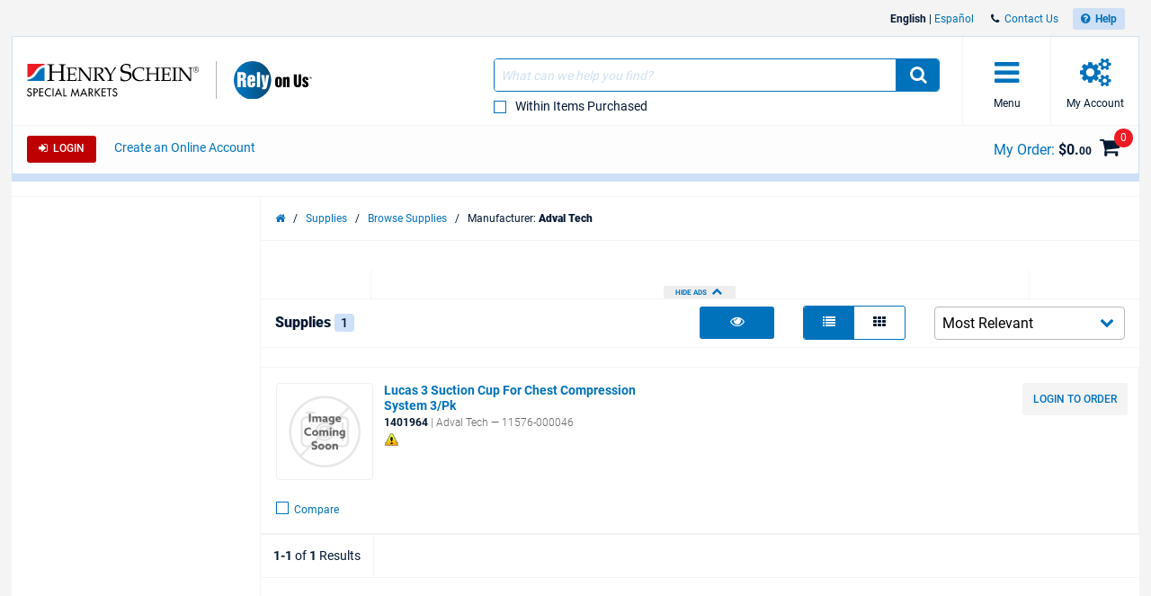

--- FILE ---
content_type: text/html; charset=utf-8
request_url: https://www.henryschein.com/us-en/specialmarkets_d/m/adval-tech
body_size: 29315
content:

<!doctype html>
<html lang="en-US">
<head><title>
	Browse Supplies Results
</title>

<!-- Begin of Analytics-->
<!-- Google Anti-flicker Script -->

<!-- End Google Anti-flicker Script -->
<script>
// akam-sw.js install script version 1.3.6
"serviceWorker"in navigator&&"find"in[]&&function(){var e=new Promise(function(e){"complete"===document.readyState||!1?e():(window.addEventListener("load",function(){e()}),setTimeout(function(){"complete"!==document.readyState&&e()},1e4))}),n=window.akamServiceWorkerInvoked,r="1.3.6";if(n)aka3pmLog("akam-setup already invoked");else{window.akamServiceWorkerInvoked=!0,window.aka3pmLog=function(){window.akamServiceWorkerDebug&&console.log.apply(console,arguments)};function o(e){(window.BOOMR_mq=window.BOOMR_mq||[]).push(["addVar",{"sm.sw.s":e,"sm.sw.v":r}])}var i="/akam-sw.js",a=new Map;navigator.serviceWorker.addEventListener("message",function(e){var n,r,o=e.data;if(o.isAka3pm)if(o.command){var i=(n=o.command,(r=a.get(n))&&r.length>0?r.shift():null);i&&i(e.data.response)}else if(o.commandToClient)switch(o.commandToClient){case"enableDebug":window.akamServiceWorkerDebug||(window.akamServiceWorkerDebug=!0,aka3pmLog("Setup script debug enabled via service worker message"),v());break;case"boomerangMQ":o.payload&&(window.BOOMR_mq=window.BOOMR_mq||[]).push(o.payload)}aka3pmLog("akam-sw message: "+JSON.stringify(e.data))});var t=function(e){return new Promise(function(n){var r,o;r=e.command,o=n,a.has(r)||a.set(r,[]),a.get(r).push(o),navigator.serviceWorker.controller&&(e.isAka3pm=!0,navigator.serviceWorker.controller.postMessage(e))})},c=function(e){return t({command:"navTiming",navTiming:e})},s=null,m={},d=function(){var e=i;return s&&(e+="?othersw="+encodeURIComponent(s)),function(e,n){return new Promise(function(r,i){aka3pmLog("Registering service worker with URL: "+e),navigator.serviceWorker.register(e,n).then(function(e){aka3pmLog("ServiceWorker registration successful with scope: ",e.scope),r(e),o(1)}).catch(function(e){aka3pmLog("ServiceWorker registration failed: ",e),o(0),i(e)})})}(e,m)},g=navigator.serviceWorker.__proto__.register;if(navigator.serviceWorker.__proto__.register=function(n,r){return n.includes(i)?g.call(this,n,r):(aka3pmLog("Overriding registration of service worker for: "+n),s=new URL(n,window.location.href),m=r,navigator.serviceWorker.controller?new Promise(function(n,r){var o=navigator.serviceWorker.controller.scriptURL;if(o.includes(i)){var a=encodeURIComponent(s);o.includes(a)?(aka3pmLog("Cancelling registration as we already integrate other SW: "+s),navigator.serviceWorker.getRegistration().then(function(e){n(e)})):e.then(function(){aka3pmLog("Unregistering existing 3pm service worker"),navigator.serviceWorker.getRegistration().then(function(e){e.unregister().then(function(){return d()}).then(function(e){n(e)}).catch(function(e){r(e)})})})}else aka3pmLog("Cancelling registration as we already have akam-sw.js installed"),navigator.serviceWorker.getRegistration().then(function(e){n(e)})}):g.call(this,n,r))},navigator.serviceWorker.controller){var u=navigator.serviceWorker.controller.scriptURL;u.includes("/akam-sw.js")||u.includes("/akam-sw-preprod.js")||u.includes("/threepm-sw.js")||(aka3pmLog("Detected existing service worker. Removing and re-adding inside akam-sw.js"),s=new URL(u,window.location.href),e.then(function(){navigator.serviceWorker.getRegistration().then(function(e){m={scope:e.scope},e.unregister(),d()})}))}else e.then(function(){window.akamServiceWorkerPreprod&&(i="/akam-sw-preprod.js"),d()});if(window.performance){var w=window.performance.timing,l=w.responseEnd-w.responseStart;c(l)}e.then(function(){t({command:"pageLoad"})});var k=!1;function v(){window.akamServiceWorkerDebug&&!k&&(k=!0,aka3pmLog("Initializing debug functions at window scope"),window.aka3pmInjectSwPolicy=function(e){return t({command:"updatePolicy",policy:e})},window.aka3pmDisableInjectedPolicy=function(){return t({command:"disableInjectedPolicy"})},window.aka3pmDeleteInjectedPolicy=function(){return t({command:"deleteInjectedPolicy"})},window.aka3pmGetStateAsync=function(){return t({command:"getState"})},window.aka3pmDumpState=function(){aka3pmGetStateAsync().then(function(e){aka3pmLog(JSON.stringify(e,null,"\t"))})},window.aka3pmInjectTiming=function(e){return c(e)},window.aka3pmUpdatePolicyFromNetwork=function(){return t({command:"pullPolicyFromNetwork"})})}v()}}();</script>
<script>
window.dataLayer = window.dataLayer || [];
</script>

<script>(function(w,d,s,l,i){w[l]=w[l]||[];w[l].push({'gtm.start':
new Date().getTime(),event:'gtm.js'});var f=d.getElementsByTagName(s)[0],
j=d.createElement(s),dl=l!='dataLayer'?'&l='+l:'';j.async=true;j.src=
'https://www.googletagmanager.com/gtm.js?id='+i+dl;f.parentNode.insertBefore(j,f);}
)(window,document,'script','dataLayer','GTM-T5F2F3R');</script>





<!-- Registration process data layer Script -->

<!-- End Registration process data layer Script -->


<!-- Google Tag Manager -->
<script>
dataLayer.push(
   {
     'loginStatus' : 'Anonymous',
     'division' : 'specialmarkets'
   }
);

</script>





<!-- End Google Tag Manager -->







<!-- End of Analytics -->




    <!-- Head Begin -->
    

<!-- This needs to be the first tag under Head after title to support IE compatibility mode -->
<meta http-equiv="x-ua-compatible" content="IE=edge; IE=11; IE=10; IE=9">

<meta http-equiv="content-type" content="application/xhtml+xml; charset=iso-8859-1" />


<meta name="keywords" content="dental, medical, hsic, catalog, healthcare, distributor, products, supplies, sales, equipment, school, repair, financing, software, gloves, surgical, dentist, oral, continuing education, cancer, surgery, vaccines, handpiece, pharmaceutical" />
<meta name="description" content="Worldwide distributor of dental and medical healthcare products, services and supplies" />
<meta name="OneWebVersion" content="9.0.0.0" />
<meta name="EndecaCategory" content="Browse Supplies Results" />
<meta name="EndecaDivisionId" content="specialmarkets_d" />
<meta name="EndecaLanguage" content="us-en" />
<meta name="robots" content="noindex, follow" />

        

        
            <!-- Autogenerated using HTMLHeadWriterUc -->
            <script type="text/javascript" src="/us-en/script/harmony-minified.min.js?t=251113050743" ></script>
        

        

        

        

        

        
            <!-- CSS Cachebusting -->
            <link type="text/css" rel="stylesheet" href="/Css/harmony.all.bundle.min.css?t=251113050743" visible="false" />
        

        

        

        

        
        
        

    


<link rel="shortcut icon" type="image/ico" href="/App_Themes/Harmony/images/ico//favicon.ico" />
<link rel="apple-touch-icon" href="/App_Themes/Harmony/images/ico/apple-touch-icon.png" />
<link rel="apple-touch-icon" sizes="57x57" href="/App_Themes/Harmony/images/ico/apple-touch-icon-57x57.png" />
<link rel="apple-touch-icon" sizes="72x72" href="/App_Themes/Harmony/images/ico/apple-touch-icon-72x72.png" />
<link rel="apple-touch-icon" sizes="76x76" href="/App_Themes/Harmony/images/ico/apple-touch-icon-76x76.png" />
<link rel="apple-touch-icon" sizes="114x114" href="/App_Themes/Harmony/images/ico/apple-touch-icon-114x114.png" />
<link rel="apple-touch-icon" sizes="120x120" href="/App_Themes/Harmony/images/ico/apple-touch-icon-120x120.png" />
<link rel="apple-touch-icon" sizes="144x144" href="/App_Themes/Harmony/images/ico/apple-touch-icon-144x144.png" />
<link rel="apple-touch-icon" sizes="152x152" href="/App_Themes/Harmony/images/ico/apple-touch-icon-152x152.png" />
<link rel="apple-touch-icon" sizes="180x180" href="/App_Themes/Harmony/images/ico/apple-touch-icon-180x180.png" />


<!--Meta tags-->
<meta charset="utf-8" />

<!--Set initial scale to one and turn off pinch, zoom-->
<meta id="ctl00_ucHead_metaViewPort" content="user-scalable=no, width=device-width, initial-scale=1, maximum-scale=1" name="viewport"></meta>
<meta name="author" content="Henry Schein, Inc." />

<!--Apple full screen mode -->
<meta name="apple-mobile-web-app-capable" content="yes" />
<meta name="apple-mobile-web-app-status-bar-style" content="translucent black" />
<meta name="HandheldFriendly" content="true" />

<!--Windows 8 meta tags-->
<meta name="application-name" content="Henry Schein, Inc."/>
<meta name="msapplication-tooltip" content="Henry Schein, Inc." />
<meta name="msapplication-TileColor" content="0072bc"/>

<!--[if lt IE 9]>
    <script src="/App_Themes/Harmony/js/plug-ins/html5shiv.js"></script>
<![endif]-->

<!--IE font smoothing-->
<meta http-equiv="cleartype" content="on" />

<!--Turn off Dialer-->
<meta name="format-detection" content="telephone=no">

<!-- IE specific to avoid flashing on tap -->
<meta content="no" name="msapplication-tap-highlight">
    <!-- Head End -->
<link href="../../../App_Themes/Harmony/ContentStyle.min.css" type="text/css" rel="stylesheet" />
<script>(window.BOOMR_mq=window.BOOMR_mq||[]).push(["addVar",{"rua.upush":"false","rua.cpush":"true","rua.upre":"false","rua.cpre":"false","rua.uprl":"false","rua.cprl":"false","rua.cprf":"false","rua.trans":"SJ-fa27b0e2-5121-418f-82a6-15a7e09b65e8","rua.cook":"false","rua.ims":"false","rua.ufprl":"false","rua.cfprl":"true","rua.isuxp":"false","rua.texp":"norulematch","rua.ceh":"false","rua.ueh":"false","rua.ieh.st":"0"}]);</script>
                              <script>!function(e){var n="https://s.go-mpulse.net/boomerang/";if("False"=="True")e.BOOMR_config=e.BOOMR_config||{},e.BOOMR_config.PageParams=e.BOOMR_config.PageParams||{},e.BOOMR_config.PageParams.pci=!0,n="https://s2.go-mpulse.net/boomerang/";if(window.BOOMR_API_key="3DXKD-YQBST-YHQSJ-ZWK4P-J8TML",function(){function e(){if(!o){var e=document.createElement("script");e.id="boomr-scr-as",e.src=window.BOOMR.url,e.async=!0,i.parentNode.appendChild(e),o=!0}}function t(e){o=!0;var n,t,a,r,d=document,O=window;if(window.BOOMR.snippetMethod=e?"if":"i",t=function(e,n){var t=d.createElement("script");t.id=n||"boomr-if-as",t.src=window.BOOMR.url,BOOMR_lstart=(new Date).getTime(),e=e||d.body,e.appendChild(t)},!window.addEventListener&&window.attachEvent&&navigator.userAgent.match(/MSIE [67]\./))return window.BOOMR.snippetMethod="s",void t(i.parentNode,"boomr-async");a=document.createElement("IFRAME"),a.src="about:blank",a.title="",a.role="presentation",a.loading="eager",r=(a.frameElement||a).style,r.width=0,r.height=0,r.border=0,r.display="none",i.parentNode.appendChild(a);try{O=a.contentWindow,d=O.document.open()}catch(_){n=document.domain,a.src="javascript:var d=document.open();d.domain='"+n+"';void(0);",O=a.contentWindow,d=O.document.open()}if(n)d._boomrl=function(){this.domain=n,t()},d.write("<bo"+"dy onload='document._boomrl();'>");else if(O._boomrl=function(){t()},O.addEventListener)O.addEventListener("load",O._boomrl,!1);else if(O.attachEvent)O.attachEvent("onload",O._boomrl);d.close()}function a(e){window.BOOMR_onload=e&&e.timeStamp||(new Date).getTime()}if(!window.BOOMR||!window.BOOMR.version&&!window.BOOMR.snippetExecuted){window.BOOMR=window.BOOMR||{},window.BOOMR.snippetStart=(new Date).getTime(),window.BOOMR.snippetExecuted=!0,window.BOOMR.snippetVersion=12,window.BOOMR.url=n+"3DXKD-YQBST-YHQSJ-ZWK4P-J8TML";var i=document.currentScript||document.getElementsByTagName("script")[0],o=!1,r=document.createElement("link");if(r.relList&&"function"==typeof r.relList.supports&&r.relList.supports("preload")&&"as"in r)window.BOOMR.snippetMethod="p",r.href=window.BOOMR.url,r.rel="preload",r.as="script",r.addEventListener("load",e),r.addEventListener("error",function(){t(!0)}),setTimeout(function(){if(!o)t(!0)},3e3),BOOMR_lstart=(new Date).getTime(),i.parentNode.appendChild(r);else t(!1);if(window.addEventListener)window.addEventListener("load",a,!1);else if(window.attachEvent)window.attachEvent("onload",a)}}(),"".length>0)if(e&&"performance"in e&&e.performance&&"function"==typeof e.performance.setResourceTimingBufferSize)e.performance.setResourceTimingBufferSize();!function(){if(BOOMR=e.BOOMR||{},BOOMR.plugins=BOOMR.plugins||{},!BOOMR.plugins.AK){var n="true"=="true"?1:0,t="",a="aoiqtqix2kbqi2lp3lvq-f-1e0447153-clientnsv4-s.akamaihd.net",i="false"=="true"?2:1,o={"ak.v":"39","ak.cp":"712490","ak.ai":parseInt("460713",10),"ak.ol":"0","ak.cr":10,"ak.ipv":4,"ak.proto":"h2","ak.rid":"1f3293bc","ak.r":47358,"ak.a2":n,"ak.m":"a","ak.n":"essl","ak.bpcip":"3.145.9.0","ak.cport":34900,"ak.gh":"23.208.24.237","ak.quicv":"","ak.tlsv":"tls1.3","ak.0rtt":"","ak.0rtt.ed":"","ak.csrc":"-","ak.acc":"","ak.t":"1768938219","ak.ak":"hOBiQwZUYzCg5VSAfCLimQ==9AC3R8PZ4FMp58vC6YiMEfDbmSsIAXnJPE8ujg3IJTJRNcp8LVaxb0BvtOxwZiS0ysSyHXOTPJJX+T4OjmwzTy7mJjBxtnfdx5Jf/HY8CSNG1ZawF3Itmlmf/LyNSObENr5UjNWyVo0gr7eT5kK87j5UHXjFfsFkYS/[base64]/B/J5rif8175H+dLtKo=","ak.pv":"199","ak.dpoabenc":"","ak.tf":i};if(""!==t)o["ak.ruds"]=t;var r={i:!1,av:function(n){var t="http.initiator";if(n&&(!n[t]||"spa_hard"===n[t]))o["ak.feo"]=void 0!==e.aFeoApplied?1:0,BOOMR.addVar(o)},rv:function(){var e=["ak.bpcip","ak.cport","ak.cr","ak.csrc","ak.gh","ak.ipv","ak.m","ak.n","ak.ol","ak.proto","ak.quicv","ak.tlsv","ak.0rtt","ak.0rtt.ed","ak.r","ak.acc","ak.t","ak.tf"];BOOMR.removeVar(e)}};BOOMR.plugins.AK={akVars:o,akDNSPreFetchDomain:a,init:function(){if(!r.i){var e=BOOMR.subscribe;e("before_beacon",r.av,null,null),e("onbeacon",r.rv,null,null),r.i=!0}return this},is_complete:function(){return!0}}}}()}(window);</script></head>
<body id="Supplies" class="hs-product-list harmony-shopping-productbrowser not-loggedin us-en Harmony no-page-title flag-no-price">        
    <!-- Google Tag Manager (noscript) -->
<noscript><iframe src="https://www.googletagmanager.com/ns.html?id=GTM-T5F2F3R"
height="0" width="0" style="display:none;visibility:hidden"></iframe></noscript>
<!-- End Google Tag Manager (noscript) -->

    <form method="post" action="/us-en/specialmarkets_d/m/adval-tech" onsubmit="javascript:return WebForm_OnSubmit();" id="aspnetForm" novalidate="">
<div>
<input type="hidden" name="ctl00_ScriptManager_TSM" id="ctl00_ScriptManager_TSM" value="" />
<input type="hidden" name="__EVENTTARGET" id="__EVENTTARGET" value="" />
<input type="hidden" name="__EVENTARGUMENT" id="__EVENTARGUMENT" value="" />
<input type="hidden" name="__LASTFOCUS" id="__LASTFOCUS" value="" />
<input type="hidden" name="__VIEWSTATE" id="__VIEWSTATE" value="/wEPBSN2czpiYmFhNjlhOTA4MTc0M2M2OWZjNmFlMzJmM2M4NDg0ZmQ0v7h4fGRurQDoNQnoBSrb2yQhEQ==" />
</div>

<script type="text/javascript">
//<![CDATA[
var theForm = document.forms['aspnetForm'];
function __doPostBack(eventTarget, eventArgument) {
    if (!theForm.onsubmit || (theForm.onsubmit() != false)) {
        theForm.__EVENTTARGET.value = eventTarget;
        theForm.__EVENTARGUMENT.value = eventArgument;
        theForm.submit();
    }
}
//]]>
</script>


<script src="/WebResource.axd?d=6nWWDwglDVDt5jafTLu7ClPkRfoti0h_BYmtL9IqxNNtJrcNJBjsV0EPVZK6OGQCCFR0m1GVJtmwJ6SKPzvvfEF95lM1&amp;t=638901392248157332" type="text/javascript"></script>

<script> var gIsUserAcceptanceCookieEnabled="false" </script>
<script type="text/javascript">
//<![CDATA[
var _uiConfig = {
inDevelopmentMode: false,
richRelevanceIsActive: true,
backOrderProductReviewIsActive: false,
backOrderProductModalUrl: '/us-en/Shopping/BackOrderProductReview.aspx',
pageHeaderAnimation: false,
isHarmony: true,
isMDMEnabled: true,
openProductsInPopup: false,
isCrawler: false,
priceMod: "pre",
currentCountryCode: 'us',
zones: undefined,
harmonyLoaderHeader: 'Loading',
harmonyLoaderSubHeader: 'Please wait',
isTSM: 'false',
isTermsAndConditionsOnCheckoutEnabled: 'true',
isGTMEnabled: true ,
isGA3Enabled: true ,
maxAllowedProductsForVariableQuantity: 250
}
//]]>
</script>
<script>$(document).ready(function() { $('li.invoice-email-highligth-menu').removeClass('invoice-email-highligth-menu'); });</script>
<script type="text/javascript">
//<![CDATA[
$(function() { if (_canPrice != undefined) _canPrice = 'True'; onSearchAjaxPricingEnabled(); });//]]>
</script>
<script>
var actionBarOptionsExist = typeof(actionBarOptions) !== 'undefined';
var actionBarOptions = {
"actionBarOptionsExist" : actionBarOptionsExist,
"isVisible" : "True",
"canReview" : "True",
"canCheckout" : "True",
"canAddToShoppingList" : "True",
"canSeeBuyingOptions" : "False",
"page" : "Search",
"activePanel" : "primary-panel"
};
</script>

<script type="text/javascript">
//<![CDATA[
$(function() { $('div .hs-select-opt > select option[value="Contract"]').wrap("span"); });function openColorBox(productId) {
     var screenWidth = $(window).width()
     var screenHeight = $(window).height()
     var url = 'https://www.henryschein.com/us-en/shop/profiles/CustomCatalogAddItem.aspx?printOption=no&close=No&ProductId=' + productId;
     $.fn.colorbox({ href: url, open: true, width: screenWidth, height: screenHeight, iframe: true, opacity: .7 });
}
var _canOpenProductCompareBar = 'true';function ShowFilter_Category(result, context)
{
var div = document.getElementById('SearchFilterBarDiv');
var x = findPosX(div);
var y = findPosY(div);
ShowCategoryFilter(result, context);
movePopup('CategoryFilter',x + 100,y + 25);
}
function ShowFilter_SubCategory(result, context)
{
var div = document.getElementById('SearchFilterBarDiv');
var x = findPosX(div);
var y = findPosY(div);
ShowSubCategoryFilter(result, context);
movePopup('SubCategoryFilter',x + 100,y + 25);
}
function ShowFilter_Manufacturer(result, context)
{
var div = document.getElementById('SearchFilterBarDiv');
var x = findPosX(div);
var y = findPosY(div);
ShowManufacturersFilter(result, context);
movePopup('ManufacturersFilter',x + 100,y + 25);
}
function ShowFilter_Redemption(result, context)
{
var div = document.getElementById('SearchFilterBarDiv');
var x = findPosX(div);
var y = findPosY(div);
ShowRedemptionsFilter(result, context);
movePopup('RedemptionsFilter',x + 100,y + 25);
}
function ShowCategoryFilter(result, context) { var currentPopUp = document.getElementById('CategoryFilter_b'); if(currentPopUp != null){showbox('CategoryFilter');}else{  new popUp(610, 280, 300, 200, 'CategoryFilter', result, 'white', '#1A78C0', '11px verdana, arial, helvetica', 'Please select a category', '#D3D3D3', 'black', 'lightgrey', '', 'black', true, false, false, true, false, false, '../../../images/icons/Ico_min.gif', '../../../images/icons/Ico_max.gif', '../../../images/icons/Ico_close.gif', '../../../images/icons/Ico_resize.gif')}}function ShowSubCategoryFilter(result, context) { var currentPopUp = document.getElementById('SubCategoryFilter_b'); if(currentPopUp != null){showbox('SubCategoryFilter');}else{  new popUp(610, 280, 300, 200, 'SubCategoryFilter', result, 'white', '#1A78C0', '11px verdana, arial, helvetica', 'Please select a subcategory', '#D3D3D3', 'black', 'lightgrey', '', 'black', true, false, false, true, false, false, '../../../images/icons/Ico_min.gif', '../../../images/icons/Ico_max.gif', '../../../images/icons/Ico_close.gif', '../../../images/icons/Ico_resize.gif')}}function ShowManufacturersFilter(result, context) { var currentPopUp = document.getElementById('ManufacturersFilter_b'); if(currentPopUp != null){showbox('ManufacturersFilter');}else{  new popUp(610, 280, 300, 200, 'ManufacturersFilter', result, 'white', '#1A78C0', '11px verdana, arial, helvetica', 'Please select a manufacturer', '#D3D3D3', 'black', 'lightgrey', '', 'black', true, false, false, true, false, false, '../../../images/icons/Ico_min.gif', '../../../images/icons/Ico_max.gif', '../../../images/icons/Ico_close.gif', '../../../images/icons/Ico_resize.gif')}}function ShowRedemptionsFilter(result, context) { var currentPopUp = document.getElementById('RedemptionsFilter_b'); if(currentPopUp != null){showbox('RedemptionsFilter');}else{  new popUp(610, 280, 300, 200, 'RedemptionsFilter', result, 'white', '#1A78C0', '11px verdana, arial, helvetica', 'Please select', '#D3D3D3', 'black', 'lightgrey', '', 'black', true, false, false, true, false, false, '../../../images/icons/Ico_min.gif', '../../../images/icons/Ico_max.gif', '../../../images/icons/Ico_close.gif', '../../../images/icons/Ico_resize.gif')}}var _division = 'specialmarkets_d';var _divisionName = 'specialmarkets';var _catalogName = 'B_PRIME';var _endecaCatalogName = 'PRIME';var _culture = 'us-en';var _isDefaultCulture = 'True';var _persistFeaturebarAction = 'False';var _isPriceBlocked = 'False';var _isEnhancedEcomEnabled = 'False';var _ajaxPriceProductCount = '0';var _domainShardingForJSONRequests= '';var _isCallingFromCMS = 'False';var _isVivaLearningEnabled = 'True';var _vivaLearningLink = 'https://appapi.vivarep.com/api/GetBuyPage//en';var _currencySymbol = '$';var _isAuthenticated = 'False';var _uId = '{73dc369b-4500-4773-acd2-b56db733aad3}';var _domain = 'https://www.henryschein.com/';var _showPriceToAnonymousUserFromCMS = 'False';var _n = 'KTMWn62Oy3oWWXCSOJ9SOXO1CY3kxJah1T6Hj7D6z2s=';var _canPrice = 'False';var _canAddToCart = 'False';var _isMDMEnabled = 'True';var _browseSupply_ContShoppingKey = '/us-en/specialmarkets_d/m/adval-tech';var _getLogOutUrl = 'https://www.henryschein.com/us-en/Profiles/Logout.aspx';var _getPunchOutEndSessionPageUrl = 'https://www.henryschein.com/us-en/PunchOut/PunchOutEndSession.aspx';var _showProductCompare = 'True';var _isFullPage = 'true';var _professionalDisclaimerEnabled = 'false';var _isGA4Enabled = 'false';var _currency = '';var _listNameForShoppingList = '';var _listNameForShoppingCart = '';var _listNameForProductList = '';var _pageTypeGA4 = 'Category Pages';//]]>
</script>

<script src="/ScriptResource.axd?d=8JZ7QrSFTzrayVM_i1Or6Qp9nQwGA_YIoXifs4ZkDU1QHj0DJuNtS-wojKTHsobK-JCjFuXnKpOsYkH8j026OKpPwrgAfDuNaslWxdRuR6Mk3hFGjdL5lSmAb4W808923Nk-5Y99ycntTNB6LhJewDpGx241&amp;t=ffffffff93d1c106" type="text/javascript"></script>
<script type="text/javascript">
//<![CDATA[
function PagingConfirm(linkControl)
{
    if(CheckIfAnyItemHaveQty())
    {
    var originalhref = linkControl.originalHref;
        if (! checkQtybyJavaScript(1))
        {
            return false;
        }
        if (linkControl != null)
        {
            if (linkControl.originalHref == undefined)
            {
                linkControl.originalHref = linkControl.href;
                originalhref = linkControl.href;
            }
            newHref = linkControl.originalHref + '&addproductid=' + productAppendString + '&addproductqty=' + quantityAppendString + '&addproductuom=' + uomAppendString;
            linkControl.href = newHref;
        }
       var userSelection = confirm('You have entered a quantity on one or more items. Please click OK to add the items to your order and proceed to the selected page.');
    if(!userSelection)
        {
            linkControl.href = originalhref;
        }
   }
   return true;
}

function CheckIfAnyItemHaveQty()
{
    addItemsRequested = false;
    productAppendString = '';
    quantityAppendString = '';
    uomAppendString = '';
    return addItemsRequested;
}
//]]>
</script>

<script src="/Telerik.Web.UI.WebResource.axd?_TSM_HiddenField_=ctl00_ScriptManager_TSM&amp;compress=1&amp;_TSM_CombinedScripts_=%3b%3bSystem.Web.Extensions%2c+Version%3d4.0.0.0%2c+Culture%3dneutral%2c+PublicKeyToken%3d31bf3856ad364e35%3aen-US%3aa8328cc8-0a99-4e41-8fe3-b58afac64e45%3aea597d4b%3ab25378d2" type="text/javascript"></script>
<script type="text/javascript">
//<![CDATA[
function WebForm_OnSubmit() {
if (typeof(ValidatorOnSubmit) == "function" && ValidatorOnSubmit() == false) return false;
return true;
}
//]]>
</script>

<div>

	<input type="hidden" name="__VIEWSTATEGENERATOR" id="__VIEWSTATEGENERATOR" value="69DEF15F" />
</div>
        

<!-- RichRelevance Begin  -->

<script type="text/javascript">
    var richRelevanceApiReady = false;
    var richRelevanceModalUrl = '/us-en/Shopping/RichRelevanceSuggestions.aspx';
    var richRelevanceBaseUrlApi = 'https://recs.algorecs.com/rrserver/api/rrPlatform/recsForPlacements?apiKey=835c44d3fe7fe688&apiClientKey=8e400900bf733fd0&sessionId=sls5tbc2seczg0spsvfh4irs&rid=en-US-specialmarkets_d&returnMinimalRecItemData=true&ts=20260120144340&placements=category_page&sgs=&userAttribute=&rfm=Catalog:PRIME';
    var richRelevanceAddToCartPageType = 'add_to_cart_page';
    var richRelevancePageType = 'category_page';
    var richRelevanceRecommendationsATCApiURL = 'https://recs.algorecs.com/rrserver/api/rrPlatform/recsForPlacements?apiKey=835c44d3fe7fe688&apiClientKey=8e400900bf733fd0&sessionId=sls5tbc2seczg0spsvfh4irs&rid=en-US-specialmarkets_d&returnMinimalRecItemData=true&ts=20260120144340&placements=add_to_cart_page&atcid={ProductId}&userId=';
    var isRichRelevanceRecommendationOptedOut = true;
    var richRelevanceRecommendationsATCApiURLForGEP = 'https://recs.algorecs.com/rrserver/api/rrPlatform/recsForPlacements?apiKey=0c710d5acf93ce4f&apiClientKey=ef2d77ba4b75144b&sessionId=sls5tbc2seczg0spsvfh4irs&rid=en-US-specialmarkets_d&returnMinimalRecItemData=true&ts=20260120144340&placements=add_to_cart_page&atcid={ProductId}&userId=';
    var richRelevanceCartPageURL = 'https://recs.algorecs.com/rrserver/api/rrPlatform/recsForPlacements?apiKey=835c44d3fe7fe688&apiClientKey=8e400900bf733fd0&sessionId=sls5tbc2seczg0spsvfh4irs&rid=en-US-specialmarkets_d&returnMinimalRecItemData=true&ts=20260120144340&placements=cart_page.rr_1&sgs=&userAttribute=&rfm=Catalog:PRIME';
    var richRelevanceCartPageURLForGEP = 'https://recs.algorecs.com/rrserver/api/rrPlatform/recsForPlacements?apiKey=0c710d5acf93ce4f&apiClientKey=ef2d77ba4b75144b&sessionId=sls5tbc2seczg0spsvfh4irs&rid=en-US-specialmarkets_d&returnMinimalRecItemData=true&ts=20260120144340&placements=cart_page.rr_1&sgs=&userAttribute=&rfm=Catalog:PRIME';
    $(document).ready(function() {
           richRelevanceApi('https://recs.algorecs.com/rrserver/api/rrPlatform/recsForPlacements?apiKey=835c44d3fe7fe688&apiClientKey=8e400900bf733fd0&sessionId=sls5tbc2seczg0spsvfh4irs&rid=en-US-specialmarkets_d&returnMinimalRecItemData=true&ts=20260120144340&placements=category_page&sgs=&userAttribute=&rfm=Catalog:PRIME&fpb=adval-tech&productId=1401964');

           $.get('https://recs.algorecs.com/rrserver/api/rrPlatform/recsForPlacements?apiKey=0c710d5acf93ce4f&apiClientKey=ef2d77ba4b75144b&sessionId=sls5tbc2seczg0spsvfh4irs&rid=en-US-specialmarkets_d&returnMinimalRecItemData=true&ts=20260120144340&placements=category_page&sgs=&userAttribute=&rfm=Catalog:PRIME&fpb=adval-tech&productId=1401964');

    });
var richRelevanceApiUrl = 'https://recs.algorecs.com/rrserver/api/rrPlatform/recsForPlacements?apiKey=835c44d3fe7fe688&apiClientKey=8e400900bf733fd0&sessionId=sls5tbc2seczg0spsvfh4irs&rid=en-US-specialmarkets_d&returnMinimalRecItemData=true&ts=20260120144340&placements=category_page&sgs=&userAttribute=&rfm=Catalog:PRIME&fpb=adval-tech&productId=1401964';
var richRelevanceApiUrlForGEP = 'https://recs.algorecs.com/rrserver/api/rrPlatform/recsForPlacements?apiKey=0c710d5acf93ce4f&apiClientKey=ef2d77ba4b75144b&sessionId=sls5tbc2seczg0spsvfh4irs&rid=en-US-specialmarkets_d&returnMinimalRecItemData=true&ts=20260120144340&placements=&sgs=&userAttribute=&rfm=Catalog:PRIME&fpb=adval-tech&productId=1401964';
</script>


<!-- Hidden fields are for Germany to store api call and response   -->
<div class="hide">    
    
    
</div>

<!-- RichRelevance End  -->
        <!-- Mandatory Controls Begin -->
        <script type="text/javascript">
//<![CDATA[
Sys.WebForms.PageRequestManager._initialize('ctl00$ScriptManager', 'aspnetForm', [], [], [], 90, 'ctl00');
//]]>
</script>

        
        <!-- Mandatory Controls End -->

        <div class="limit">
            <div class="hs-slider slide-mobile-menu">

                <!-- Slide Menu-->
                <div class="nocrawler">
                    <section class="panel first">
                        <div class="panel-content mobile-login hs-login" data-role="menu-account" data-login-role="menu-account">
    <h1 class="slide-title">My Account</h1>
    <section id="ctlLogin" class="login-panel">
        <div class="hs-form">


<!-- Begin LoginUc.ascx -->
<div id="ctl00_ucLoginMyAccountSidebar_phInvalid" class="login-overlay" data-id="ctl00_ucLoginMyAccountSidebar">
    <div class="form-container-holder">
        <div id="ctl00_ucLoginMyAccountSidebar_divLogin" style="display:block">
            <div class="hs-form-row">
                <a id="ctl00_ucLoginMyAccountSidebar_hypForgotUserId" tabindex="74" class="forgot" onclick="loginUc.getForgotUserIdUrl(); return false;">Forgot</a>
                <label for="ctl00_ucLoginMyAccountSidebar_txtLogonName" class="username">User ID</label>
                <input name="ctl00$ucLoginMyAccountSidebar$txtLogonName" id="ctl00_ucLoginMyAccountSidebar_txtLogonName" tabindex="70" class="hs-input username" type="email" data-sync-value="txtLogonName" />
            </div>
            <div class="hs-form-row">
                <a id="ctl00_ucLoginMyAccountSidebar_hypForgotPwd" tabindex="75" class="forgot" onclick="loginUc.getForgotPasswordUrl(); return false;">Forgot</a>
                <i class="fa fa-eye toggle-password-text"></i>
                <label for="ctl00_ucLoginMyAccountSidebar_txtPassword" class="password">Password</label>
                <input name="ctl00$ucLoginMyAccountSidebar$txtPassword" maxlength="12" id="ctl00_ucLoginMyAccountSidebar_txtPassword" tabindex="71" class="hs-input password" type="password" data-sync-value="txtPassword" onkeypress="if ((event.which &amp;&amp; event.which == 13) || (event.keyCode &amp;&amp; event.keyCode == 13)) { document.getElementById(&#39;ctl00_ucLoginMyAccountSidebar_btnLoginCallback&#39;).click();return false;} else return true; " />
            </div>
            <div class="form-messages small">
                <span id="ctl00_ucLoginMyAccountSidebar_cvInvalidUser" style="color:Red;display:none;">
                <ul class="errors"><li>You have entered an Invalid User ID and/or Password. Please re-enter.</li></ul>                            
                </span>
            </div>

            <a class="hs-try-again hs-btn secondary-btn small rounded" onclick="loginUc.onTryAgainClicked(event);">Try again</a>

            <div class="hs-form-row">
                <div class="pull-right">
                    
                    <button type="button"
                        id="ctl00_ucLoginMyAccountSidebar_btnLoginCallback"
                        class="hs-btn primary-btn rounded x-small" 
                        onclick="loginUc.authenticateUser(this)"
                        data-uid="ctl00_ucLoginMyAccountSidebar_txtLogonName"
                        data-pwd="ctl00_ucLoginMyAccountSidebar_txtPassword"
                        data-manual-show-loader="<span class='fa fa-spin fa-refresh'></span> Login">
                        <span class="fa fa-sign-in"></span>&nbsp;&nbsp;Login
                    </button>
                    <button type="button"
                        style="display: none"
                        id="btnPunchoutLoginCallback"
                        class="hs-btn primary-btn rounded x-small" 
                        onclick="loginUc.authenticateUser(this)"
                        data-uid="ctl00_ucLoginMyAccountSidebar_txtLogonName"
                        data-pwd="ctl00_ucLoginMyAccountSidebar_txtPassword"
                        data-manual-show-loader="<span class='fa fa-spin fa-refresh'></span> Customize "
                        data-punchoutRedirectTarget="">
                        <span class="fa fa-sign-in"></span>&nbsp;&nbsp;Customize
                    </button>
                </div>

                
                    <div class="pull-right pad-right">
                        <a onclick="loginUc.getCreateAnOnlineAccountUrl(); return false;" id="ctl00_ucLoginMyAccountSidebar_lnkCreateOnLineButton" class="hs-btn rounded x-small" href="javascript:WebForm_DoPostBackWithOptions(new WebForm_PostBackOptions(&quot;ctl00$ucLoginMyAccountSidebar$lnkCreateOnLineButton&quot;, &quot;&quot;, true, &quot;&quot;, &quot;&quot;, false, true))">Create An Online Account</a>
                    </div>
                

                

            </div>

        </div>
        <div id="ctl00_ucLoginMyAccountSidebar_divPleaseCallUs" data-nosnippet="true" style="display:none">
            <div class="hs-form-row">
                <p>
                    <span id="ctl00_ucLoginMyAccountSidebar_lblTooMuchAttemptsMessage"></span>
                </p>
                <div id="ctl00_ucLoginMyAccountSidebar_pnlContactInfo" style="display: none">
	
                    For further assistance, please contact E-Commerce Technical Support at 1-800-711-6032, Monday through Friday between 8:00am-8:00pm ET.
                
</div>

                <a id="ctl00_ucLoginMyAccountSidebar_hypForgotUserId_PleaseCallUs" onclick="loginUc.getForgotUserIdUrl(); return false;">Forgot your User ID?</a>
                <a id="ctl00_ucLoginMyAccountSidebar_hypForgotPassword_PleaseCallUs" onclick="loginUc.getForgotPasswordUrl(); return false;">Forgot your Password?</a>
            </div>
        </div>
    </div>
</div>
<!-- End LoginUc.ascx -->

        </div>
    </section>
</div>

<div class="mobile-menu panel-content selected" data-role="menu-All">
    <h1 class="slide-title">Menu</h1>
    <nav class="sub-menu">
       <div class="hs-accordion" data-clone="cloned-menu-All" data-clean="id" data-hook="callbackForCleaningMenuHTMLBeforeClone" >
<ul class="hs-accordion indented-menu" >
<li>
<h2 class=" heading ">
Supplies</h2>
<ul class="content">
<li class="bg-lite"><div class="hs-form quick-order section-bg">
    <div class="hs-form-row no-margin">
        <div class="half pad-right">
            <label class="x-small" for="SideMenuControl1000txtItemCodeId">Item Code</label>
            <input onclick="this.value = '';" value="" onkeypress="javascript:if (EnterKeyPressed(event)) { var index = $('.quick-add-text').index(document.activeElement) + 1;$('.quick-add-text').eq(index).focus();return false; }" id="SideMenuControl1000txtItemCodeId" name="SideMenuControl1000txtItemCodeId" value="" class="rounded x-small text-itemcode quick-add-text" maxlength="25" type="text" />
        </div>
        <div class="quarter">
            <label class="x-small" for="SideMenuControl1000txtItemQtyId">Qty</label>
            <input onclick="this.value = '';" value="" onkeypress="javascript:if (EnterKeyPressed(event)) { QuickAddItemHarmony('SideMenuControl1000txtItemCodeId','SideMenuControl1000txtItemQtyId','us-en','3','25', 'You must enter a numeric quantity of products to add to your order.', 'You must enter a valid item code to add products to your order.', 'You must enter a valid item code and a numeric quantity to add products to your order.', 'false', this);; return false; }" id="SideMenuControl1000txtItemQtyId" name="SideMenuControl1000txtItemQtyId" value="" class="rounded x-small text-qty quick-add-text" maxlength="5" type="number" min="1" />
        </div>
        <div class="quarter pad-left push-right x-small pad-top">
            <button type="button" id="item-cart" onclick="javascript:QuickAddItemHarmony('SideMenuControl1000txtItemCodeId','SideMenuControl1000txtItemQtyId','us-en','3','25', 'You must enter a numeric quantity of products to add to your order.', 'You must enter a valid item code to add products to your order.', 'You must enter a valid item code and a numeric quantity to add products to your order.', 'false', this);" class="hs-btn primary-btn rounded x-small quick-add"><i class="fa fa-cart-plus large"></i></button>
        </div>
    </div>
    <div class="hs-form-row push-right no-margin-bottom"><a class="small margin-top" href="https://www.henryschein.com/us-en/Shopping/QuickOrder.aspx">Enter More</a></div>
</div>
</li><li ><a  href="/us-en/Orders/ItemsFromHistory.aspx" onclick="CreateDataLayerForOutboundLinks(this)">Order from History</a></li>
<li ><a class="selected " href="/us-en/specialmarkets_d/c/browsesupplies?id=2" onclick="CreateDataLayerForOutboundLinks(this)">Browse Supplies</a></li>
<li ><h3 class="sub-heading ">Featured Suppliers</h3>
<ul class="content nested">
<li ><a href="/us-en/SpecialMarkets/Supplies/3m.aspx"  onclick="CreateDataLayerForOutboundLinks(this)" >3M</a></li><li ><a href="/us-en/SpecialMarkets/Supplies/ansell.aspx"  onclick="CreateDataLayerForOutboundLinks(this)" >Ansell Dental Gloves</a></li><li ><a href="/us-en/SpecialMarkets/Supplies/brasseler.aspx"  onclick="CreateDataLayerForOutboundLinks(this)" >Brasseler USA</a></li><li ><a href="/us-en/SpecialMarkets/Supplies/clinicians-choice-dental-products.aspx"  onclick="CreateDataLayerForOutboundLinks(this)" >Clinician's Choice®</a></li><li ><a href="/us-en/SpecialMarkets/Supplies/colgate.aspx"  onclick="CreateDataLayerForOutboundLinks(this)" >Colgate® Professional Dental Products</a></li><li ><a href="/us-en/specialmarkets/supplies/denmat.aspx"  onclick="CreateDataLayerForOutboundLinks(this)" >DenMat</a></li><li ><a href="/us-en/SpecialMarkets/Supplies/dentsply-sirona.aspx"  onclick="CreateDataLayerForOutboundLinks(this)" >Dentsply Sirona</a></li><li ><a href="/us-en/SpecialMarkets/Supplies/gc-america.aspx"  onclick="CreateDataLayerForOutboundLinks(this)" >GC America</a></li><li ><a href="/us-en/SpecialMarkets/Supplies/henry-schein-custom-branding.aspx"  onclick="CreateDataLayerForOutboundLinks(this)" >Henry Schein Custom Branding</a></li><li ><a href="/us-en/SpecialMarkets/Supplies/isolite-dental-isolation-system.aspx?productid=8010137,8010142,8010131,8010178,8010179,8010180,8010181,8010182,8010183"  onclick="CreateDataLayerForOutboundLinks(this)" >Isolite/Zyris</a></li><li ><a href="/us-en/SpecialMarkets/Supplies/nordent.aspx"  onclick="CreateDataLayerForOutboundLinks(this)" >Nordent</a></li><li ><a href="/us-en/SpecialMarkets/Supplies/ortho-technology.aspx"  onclick="CreateDataLayerForOutboundLinks(this)" >Ortho Technology®</a></li><li ><a href="/us-en/SpecialMarkets/Supplies/premier.aspx"  onclick="CreateDataLayerForOutboundLinks(this)" >Premier® Dental Solutions</a></li><li ><a href="/us-en/specialmarkets/supplies/septodont.aspx"  onclick="CreateDataLayerForOutboundLinks(this)" >Septodont</a></li><li ><a href="/us-en/specialmarkets/supplies/smilers.aspx"  onclick="CreateDataLayerForOutboundLinks(this)" >Smilers® Clear Aligners</a></li><li ><a href="/us-en/SpecialMarkets/Supplies/young.aspx"  onclick="CreateDataLayerForOutboundLinks(this)" >Young™ Dental</a></li></ul>
</li>
<li ><a  href="javascript:BrowseWindow('https://www.henryschein.com/us-en/Shopping/SpeedEntry/SpeedEntry.aspx', 1, '_new', '420', '660');" onclick="CreateDataLayerForOutboundLinks(this)">Speed Entry</a></li>
<li ><h3 class="sub-heading ">Sales</h3>
<ul class="content nested">
<li ><a href="/us-en/SpecialMarkets/Supplies/FeaturedOffers.aspx"  onclick="CreateDataLayerForOutboundLinks(this)" >Limited Time Offers!</a></li></ul>
</li>
<li ><a  href="/us-en/SpecialMarkets/supplies/flyers-magazines.aspx" onclick="CreateDataLayerForOutboundLinks(this)">Flyers & Magazines</a></li>
<li ><a  href="/us-en/SpecialMarkets/supplies/catalogs.aspx" onclick="CreateDataLayerForOutboundLinks(this)">Catalogs</a></li>
<li ><a  href="/us-en/Shopping/ShoppingLists.aspx" onclick="CreateDataLayerForOutboundLinks(this)">Shopping Lists</a></li>
<li ><a  href="/us-en/Shopping/CurrentCart.aspx?Cart=New" onclick="CreateDataLayerForOutboundLinks(this)">My Order</a></li>
<li><a href="/us-en/Orders/UnplacedOrders.aspx?responsive=false" >Unplaced Orders</a></li><li ><a  href="/us-en/MSDS/MsdsSearch.aspx" onclick="CreateDataLayerForOutboundLinks(this)">SDS Look-up</a></li>
<li ><a  href="/us-en/SpecialMarkets/Supplies/e222.aspx" onclick="CreateDataLayerForOutboundLinks(this)">Electronic 222 Ordering (e222)</a></li>
</ul>
</li>
<li>
<h2 class=" heading ">
Equipment & Technology</h2>
<ul class="content">
<li ><a  href="/us-en/SpecialMarkets/Equipment/Default.aspx" onclick="CreateDataLayerForOutboundLinks(this)">About Equipment & Technology</a></li>
<li ><a  href="javascript:BrowseResizableDetailedWindow('http://www.prorepaironline.com/Home/Login', 1, '_new', '800', '1000');" onclick="CreateDataLayerForOutboundLinks(this)">ProRepair</a></li>
<li ><a  href="/us-en/SpecialMarkets/Equipment/ProService.aspx" onclick="CreateDataLayerForOutboundLinks(this)">In-Office Service</a></li>
<li ><a  href="/us-en/SpecialMarkets/Equipment/ProScore.aspx" onclick="CreateDataLayerForOutboundLinks(this)">ProScore</a></li>
<li ><a  href="/us-en/SpecialMarkets/Equipment/OnlineServiceRequestForm.aspx" onclick="CreateDataLayerForOutboundLinks(this)">Request a Service Call</a></li>
</ul>
</li>
<li>
<h2 class=" heading ">
Practice Solutions</h2>
<ul class="content">
<li ><a  href="/us-en/SpecialMarkets/PracticeSolutions/Default.aspx" onclick="CreateDataLayerForOutboundLinks(this)">About Practice Solutions</a></li>
<li ><a  href="javascript:BrowseWindow('http://www.dentrixenterprise.com', 1, '_new', '520', '602');" onclick="CreateDataLayerForOutboundLinks(this)">Dentrix</a></li>
<li ><a  href="javascript:BrowseWindow('http://www.micromd.com', 1, '_new', '520', '602');" onclick="CreateDataLayerForOutboundLinks(this)">MicroMD</a></li>
</ul>
</li>
<li>
<h2 class=" heading ">
Services</h2>
<ul class="content">
<li ><a  href="/us-en/SpecialMarkets/Services/Default.aspx?id=1" onclick="CreateDataLayerForOutboundLinks(this)">About Services</a></li>
<li ><h3 class="sub-heading ">Financial Services</h3>
<ul class="content nested">
<li ><a href="/us-en/SpecialMarkets/services/Financial/fsbsc.aspx"  onclick="CreateDataLayerForOutboundLinks(this)" >About Financial Services</a></li><li ><a href="javascript:BrowseResizableDetailedWindow('https://dentalfinancial.henryschein.com/services/equipment-financing-leasing/', 1, '_new', '400', '600');"  onclick="CreateDataLayerForOutboundLinks(this)" >Equipment Financing & Leasing</a></li><li ><a href="javascript:BrowseResizableDetailedWindow('https://dentalfinancial.henryschein.com/services/project-financing/', 1, '_new', '400', '600');"  onclick="CreateDataLayerForOutboundLinks(this)" >Project & Acquisition Financing</a></li><li ><a href="javascript:BrowseResizableDetailedWindow('https://dentalfinancial.henryschein.com/services/patient-financing/', 1, '_new', '400', '600');"  onclick="CreateDataLayerForOutboundLinks(this)" >Patient Financing</a></li><li ><a href="javascript:BrowseResizableDetailedWindow('https://dentalfinancial.henryschein.com/services/demographic-site-analysis-reports/', 1, '_new', '400', '600');"  onclick="CreateDataLayerForOutboundLinks(this)" >Demographic Site Analysis Reports</a></li><li ><a href="/us-en/SpecialMarkets/Services/Financial/BusinessCalculator.aspx"  onclick="CreateDataLayerForOutboundLinks(this)" >Business Calculators</a></li><li ><a href="javascript:BrowseResizableDetailedWindow('https://dentalfinancial.henryschein.com/services/section-179-tax-deduction-for-dental-practices/', 1, '_new', '400', '600');"  onclick="CreateDataLayerForOutboundLinks(this)" >IRS Tax Code Section 179</a></li></ul>
</li>
<li ><a  href="/us-en/SpecialMarkets/Services/DRC.aspx" onclick="CreateDataLayerForOutboundLinks(this)">DRC</a></li>
<li ><a  href="/us-en/SpecialMarkets/Services/IT-Solutions.aspx" onclick="CreateDataLayerForOutboundLinks(this)">TechCentral - Advanced Technology Solutions and Services</a></li>
<li ><h3 class="sub-heading ">Military Dentists</h3>
<ul class="content nested">
<li ><a href="/us-en/SpecialMarkets/services/militarydentist.aspx"  onclick="CreateDataLayerForOutboundLinks(this)" >About Military Dentists</a></li><li ><a href="/us-en/SpecialMarkets/FederalPrograms.aspx?id=1"  onclick="CreateDataLayerForOutboundLinks(this)" >What Can Henry Schein Offer Active Duty Military Dentists?</a></li><li ><a href="/us-en/SpecialMarkets/services/MilitaryDentistMap.aspx?id=1"  onclick="CreateDataLayerForOutboundLinks(this)" >What Is Your Destination?</a></li><li ><a href="/us-en/SpecialMarkets/services/financial/Equipfl.aspx?id=1"  onclick="CreateDataLayerForOutboundLinks(this)" >Need Funding?</a></li></ul>
</li>
<li ><a  href="javascript:BrowseWindow('https://biohorizonscamlog.es/', 1, '_new', '520', '602');" onclick="CreateDataLayerForOutboundLinks(this)">Camlog Dental Implants</a></li>
<li ><a  href="/us-en/SpecialMarkets/Services/EZ_Scan.aspx" onclick="CreateDataLayerForOutboundLinks(this)">e-Commerce Solutions & Supply Chain</a></li>
<li ><a  href="/us-en/SpecialMarkets/FederalPrograms.aspx" onclick="CreateDataLayerForOutboundLinks(this)">Federal Programs</a></li>
</ul>
</li>
<li>
<a class=" menu-my-account" id="menuHeader1Auth" href="https://www.henryschein.com/us-en/Profiles/Login.aspx">
My Account</a>
<ul class="content">
</ul>
</li>
</ul>

       </div>
    </nav>
</div>

<a href="#" class="slide-mobile-close"><i class="fa fa-close"></i></a>


                        

                        <!-- start: default.master -->
                        <div class="mobile-filters panel-content selected" data-role="filters">
                            <h1 class="slide-title">Filters</h1>
                            <!-- Appended filters here-->
                            <ul class="hs-accordion-filters medium-below">
                                <li>
                                    <div class="filter-bar hs-form pad expanded">
                                        <h2 class="x-bold color-dark small">Result Found In</h2>
                                        <div class="hs-select-opt x-small search-select-target"></div>
                                    </div>
                                </li>
                            </ul>
                        </div>
                        <!-- end: default.master -->

                    </section>
                </div>
                <!-- end slide menu-->

                <!-- Main body-->
                <section class="panel last">
                    
                    <!--Site Theme-->                    
                    <div id="ctl00_ucDivisionThemeSelections_pnlLoadControls" class="hs-site-theme">
	

<!-- Do not change styles here -->   
<style type="text/css">@media (max-width:600px){.theme-banner img{width:100%}}.theme-banner{line-height:0;text-align:center}.theme-wrapper{display:none}</style>

<!-- To schedule theme banners. specify the StartDate and EndDate. Ensure you have a unique div id to enable showing the banner with utm 'bannerid=' 
id for the <a> should always be "cl_theme_banner"  -->
   
<!-- DateTime format: new DateTime(2024, 10, 7, 0, 0, 0) : 2024 = year, 10 = month, 7 = day, "0, 0, 0" = time (military)... -->   


</div>


                    <!-- Pre-Header Content-->
                    <section class="container pre-header pad-right medium-above">
                        
<!-- Begin LanguageSelectoryUc.ascx -->




<div id="ctl00_ucLanguageSelector_pnlStandard">
	
    
    <ul class="inline large">
        <!-- Breadcrumb-->
        
        <!-- Language selector-->
        <li class="x-small">
            
            <span class="info">
                
                        <span id="ctl00_ucLanguageSelector_rptItems_ctl00_lblLang" class="HeaderLngSelected">English</span>
                        
                        <span id="ctl00_ucLanguageSelector_rptItems_ctl00_lblSeparator"> |</span>
                        <span style="display: none;">
                            
                        </span>
                    
                        
                        <a id="ctl00_ucLanguageSelector_rptItems_ctl01_lnkLang" href="javascript:__doPostBack(&#39;ctl00$ucLanguageSelector$rptItems$ctl01$lnkLang&#39;,&#39;&#39;)">Español</a>
                        
                        <span style="display: none;">
                            <a id="ctl00_ucLanguageSelector_rptItems_ctl01_hlkLang" href="/us-es/specialmarkets_d/m/adval-tech">Español</a>
                        </span>
                    
            </span>
            
        </li>

        

        <!-- Contact-->
        <li class="x-small margin-left">
            <i class="fa fa-phone item-icon"></i>
            <a id="ctl00_ucLanguageSelector_hlkContactUs" href="https://www.henryschein.com/us-en/specialmarkets/Contact.aspx">Contact Us</a>
        </li>
        <!-- Help-->
        <li id="ctl00_ucLanguageSelector_span_HeaderHelp" class="x-small margin-left">
            <i class="fa fa-question-circle item-icon"></i>
            <a id="ctl00_ucLanguageSelector_hlkHelp" onclick="javascript:cmCreatePageviewTag(&#39;Help Link_US_EN&#39;, &#39;Help&#39;, null, null);" href="/redirect.aspx?did=specialmarkets_d&amp;returnurl=/us-en/specialmarkets/help.aspx">Help</a>
        </li>
    </ul>
    
</div>
<!-- End LanguageSelectoryUc.ascx -->

                    </section>                    
                    <!-- End Pre-Header Content-->
                    <!--Header-->
                    <header class="hs-header container">
                        <!-- Page Header Begin -->
                        <div class="nocrawler">
                            
        <nav class="main-menu">

            <!--Start row-->
            <div class="nav-items ">
                

 <section class="hs-logo">
    <h1 class="logo">
        
                <a id="ctl00_ucHeader_ucLogoSelector_hlImgLogo" title="Henry Schein Special Markets - A Henry Schein Company" href="https://www.henryschein.com/us-en/specialmarkets/Default.aspx?did=specialmarkets_d&amp;stay=1">
                    <img src="/us-en/images/logos/logo.specialmarkets_d.small.svg"  alt="Henry Schein" class="phablet-above laptop-below">
                    <img src="/us-en/images/logos/logo.specialmarkets_d.svg"  alt="Henry Schein" class="laptop-above">
                </a>
            
    </h1>
</section>
<!--end left side-->

<section class="hs-small-logo ">
    <h1 class="logo-small">
        <a href="https://www.henryschein.com/us-en/specialmarkets/Default.aspx?did=specialmarkets_d&stay=1">
                        
                    <img src="/App_Themes/Harmony/images/logos/hs-symbol.svg"  alt="Henry Schein" />            
           
        </a>
    </h1>
</section>

<script language="javascript" type="text/javascript">
    //<![CDATA[
    function RedirectParentAndClose() {
        window.opener.redirectToDivisionHomePage();
        window.close();
    }
    //]]>
</script>

                <!--end left side-->

                <section class="primary-menu">

                    <div class="nocrawler">
                        <ul>
<li class="small-above"> <div class="only-on-hang-around"><a href="#top" class="item last smooth-scroll"><i class="fa fa-long-arrow-up"></i><span class="menu-title">Back to top</span></a></div></li>
<li class="only-on-hang-around"><a class="item" href="https://www.henryschein.com/us-en/Shopping/CurrentCart.aspx"><span class="item-count">0</span><i class="fa fa-shopping-cart"></i><span class="menu-title price-mod">$0.00</span></a></li>
    <li>
        <input id="menu-account" type="checkbox" class="hidden"/>
<div class="item phablet-above no-hover">
        			<label class="" for="menu-account">
        			 <i class="fa fa-gears"></i>
        				<span class="menu-title ">My Account</span>
        			</label>
        			<section class="sub-menu">
        			    <div class="hs-form">
        			    </div>
        			</section>
        		</div>
        		<a class="item phablet-below mobile-menu-trigger" data-role="menu-account" href="#">
        			<i class="fa fa-gears"></i>
        			<span class="menu-title ">My Account</span>
        		</a>
    <li class="phablet-below trigger-search">
      <a class="item search" href ="#">
         <i class="fa fa-search"></i>
      </a>
    </li>

    <li>
        <input id="All" type="checkbox" class="hidden" />
        <div class="item phablet-above">
            <label class="" for="All">
                <i class="fa fa-navicon"></i>
            <span class="menu-title">Menu</span>
            </label>
            <section class="sub-menu cloned-menu-All">
            </section>
        </div>
        <a class="item phablet-below mobile-menu-trigger" data-role="menu-All" href="#" data-peak="true">
            <i class="fa fa-navicon"></i>
            <span class="menu-title">Menu</span>
        </a>
    </li>

    <li id="mobile-search" class="primary-search hs-form">
        

        <div class="search input-btn rounded">
            
            
            <label for="ctl00_ucHeader_ucSearchBarHeaderbar_txtSearch"></label>
            <input name="ctl00$ucHeader$ucSearchBarHeaderbar$txtSearch" maxlength="80" id="ctl00_ucHeader_ucSearchBarHeaderbar_txtSearch" class="small open" type="search" placeholder="What can we help you find?" />
            <button id="ctl00_ucHeader_ucSearchBarHeaderbar_htmlSearchButton" class="hs-btn secondary-btn rounded hidden target-search-btn" onclick="javascript:ValidForm(); richRelevanceTrackOnSearchBoxEnter(); return false;" data-show-loader="&lt;i class=&#39;fa fa-spin fa-refresh medium&#39;>&lt;/i>&amp;nbsp;&amp;nbsp;
                &lt;i class=&quot;fa fa-search large&quot;>&lt;/i>
            ">
                <i class="fa fa-search large"></i>
            </button>
            <a class="hs-btn secondary-btn rounded proxy-search-btn" 
                data-show-loader="<i class='fa fa-spin fa-refresh medium'></i>" data-for="ctl00_ucHeader_ucSearchBarHeaderbar_txtSearch">
                <i class="fa fa-search large"></i>
            </a>
            </div>

                <input type="hidden" name="ctl00$ucHeader$ucSearchBarHeaderbar$hdnKeywordText" id="ctl00_ucHeader_ucSearchBarHeaderbar_hdnKeywordText" value="Keywords" />
                <input type="hidden" name="ctl00$ucHeader$ucSearchBarHeaderbar$hdnCategoryText" id="ctl00_ucHeader_ucSearchBarHeaderbar_hdnCategoryText" value="Category" />
                <input type="hidden" name="ctl00$ucHeader$ucSearchBarHeaderbar$hdnManufacturerText" id="ctl00_ucHeader_ucSearchBarHeaderbar_hdnManufacturerText" value="Manufacturer" />
                <input type="hidden" name="ctl00$ucHeader$ucSearchBarHeaderbar$hdnContentResultsText" id="ctl00_ucHeader_ucSearchBarHeaderbar_hdnContentResultsText" value="Content Result" />
                <input type="hidden" name="ctl00$ucHeader$ucSearchBarHeaderbar$hdnRecommendedProducts" id="ctl00_ucHeader_ucSearchBarHeaderbar_hdnRecommendedProducts" value="Recommended products for" />
                <input type="hidden" name="ctl00$ucHeader$ucSearchBarHeaderbar$hdnAddText" id="ctl00_ucHeader_ucSearchBarHeaderbar_hdnAddText" value="Add" />
                <input type="hidden" name="ctl00$ucHeader$ucSearchBarHeaderbar$hdnViewOnlyCatalogText" id="ctl00_ucHeader_ucSearchBarHeaderbar_hdnViewOnlyCatalogText" value="Current Catalog is View Only" />

        <div class="search-opts">
            <label for="ctl00_ucHeader_ucSearchBarHeaderbar_chkPurchaseHistory" class="checkbox">
                <input name="ctl00$ucHeader$ucSearchBarHeaderbar$chkPurchaseHistory" type="checkbox" id="ctl00_ucHeader_ucSearchBarHeaderbar_chkPurchaseHistory" value="withinpurchased" class="opt-item-purchased" />                 
                <span class="check"></span>
                <span class="label-text"><span id="ctl00_ucHeader_ucSearchBarHeaderbar_lblPurchaseHistory" class="label-text" for="ctl00_ucHeader_ucSearchBarHeaderbar_chkPurchaseHistory">Within Items Purchased</span></span>              
            </label>
        </div>
        <!-- end search options-->

    

<script type='text/javascript'>
<!--
var isEnhancedSearchNotificationShown = false; 
function ValidForm()
{
     var checkString = (document.all ? document.all["ctl00_ucHeader_ucSearchBarHeaderbar_txtSearch"] : document.getElementById("ctl00_ucHeader_ucSearchBarHeaderbar_txtSearch")).value;
     if (disableSearchValidation)
     {
         disableSearchValidation = false;
         return false;
     }
      if (checkString != '')
      {
          DoSearch();
      }
 }
 // -->
function DoSearch()
{
      var checkString = (document.all ? document.all["ctl00_ucHeader_ucSearchBarHeaderbar_txtSearch"] : document.getElementById("ctl00_ucHeader_ucSearchBarHeaderbar_txtSearch")).value;
      var SAFECHARS = "0123456789ABCDEFGHIJKLMNOPQRSTUVWXYZabcdefghijklmnopqrstuvwxyz-_.!~*'()";
      var HEX = "0123456789ABCDEF";
      var encoded = "";
      for (var i = 0; i < checkString.length; i++ ) {
           var ch = checkString.charAt(i);
           if (ch == " ") {
                  encoded += "+";
           } else if (SAFECHARS.indexOf(ch) != -1) {
                  encoded += ch;
           } else {
                  var charCode = ch.charCodeAt(0);
      encoded += encodeURIComponent(ch);
           }
      }
var nValue = '';
      var isCheck = (document.all ? document.all["ctl00_ucHeader_ucSearchBarHeaderbar_chkPurchaseHistory"] : document.getElementById("ctl00_ucHeader_ucSearchBarHeaderbar_chkPurchaseHistory")).checked;
      if(nValue.length > 1) {
         encoded = encoded + '&' + nValue;
      }
      if(isCheck)
      {
         location.href = 'https://www.henryschein.com/us-en/Orders/ItemsFromHistory.aspx?searchkeyWord=' + encoded;
      }
      else
      {
         var currentDivisionParam = '';
         location.href = 'https://www.henryschein.com/us-en/Search.aspx?searchkeyWord=' + encoded + '' + currentDivisionParam;
      }
}
var txtSearch = document.all ? document.all["ctl00_ucHeader_ucSearchBarHeaderbar_txtSearch"] : document.getElementById("ctl00_ucHeader_ucSearchBarHeaderbar_txtSearch");
if (txtSearch != null) {txtSearch.focus();txtSearch.select()};
var chkPurchaseHistory = document.all ? document.all["ctl00_ucHeader_ucSearchBarHeaderbar_chkPurchaseHistory"] : document.getElementById("ctl00_ucHeader_ucSearchBarHeaderbar_chkPurchaseHistory");

</script>
<script type='text/javascript'>
function getParameterByName(name)
{
     name = name.replace(/[\[]/, "\\\[").replace(/[\]]/, "\\\]");
     var regexS = "[\\\\?&]" + name + "=([^&#]*)";
     var regex = new RegExp(regexS);
     var results = regex.exec(window.location.href);
     if(results == null)
         return "";
     else
        return decodeURIComponent(results[1].replace(/\+/g, " "));
}
if (txtSearch!=null) txtSearch.value = getParameterByName('searchkeyWord');
</script>
<script language='javascript'  >

function AdvancedSearch_Click()
{
    var returnUrl = '/us-en/AdvancedSearch.aspx';
    var params='';
    
    if (chkPurchaseHistory.checked)
    {
        if (Trim(txtSearch.value).length>0)
        {
            params = '?' + 'searchKeyWord' + '=' + txtSearch.value + '&' + 'NoSearchResultsItemHistory' + '=true';
        }
        else if (Trim(txtSearch.value).length==0)
        {
            params = '?' +  'NoSearchResultsItemHistory' + '=true';
        }
    }
    else {
        if (Trim(txtSearch.value).length>0)
        {
            params = '?' + 'searchKeyWord' + '=' + txtSearch.value;
        }
    }
    returnUrl += params;
    
    window.location.href=returnUrl; 
}

</script>


<script>
    $(window).on("load", function () {
        var searchBarUcConfig = JSON.parse('{"IsSearchAutocompleteEnabled":true,"IsGlobalPageView":false,"WebsiteServerName":"http://www.henryschein.com","DivisionId":"specialmarkets_d","SearchAutoSuggestDisplayMode":"RR_Search_Look_Ahead_And_Suggestions","SearchTextBoxId":"ctl00_ucHeader_ucSearchBarHeaderbar_txtSearch","ImgGoId":"","SearchButtonId":"ctl00_ucHeader_ucSearchBarHeaderbar_htmlSearchButton","TextInputPlaceholderText":"What can we help you find?"}');
        searchBarUc.init(searchBarUcConfig);
    });

</script>

<!--//HeaderSearchBar-->
    </li>

</ul>
<script type="text/javascript">window._myOrderItemsCount = 0;</script>


                    </div>

                </section>
                <!--end right side-->
            </div>
            <!--end row-->

            <!--User info-->
            <div id="header-bar" class="user-info">

                <!-- client address-->
                <section class="pull-left hs-vcard">
                    

    <!--Anonymous user-->
    <div class="anonymous pad-left">
        <div class="hs-login">
            <a class="hs-btn primary-btn xx-small rounded medium-below mobile-menu-trigger" data-role="menu-account" href="#">Login</a>
            <a class="hs-btn primary-btn x-small rounded medium-above tab-like" href="#"><i class="fa fa-sign-in"></i>&nbsp;Login</a>
            <section class="login-panel">
                <div class="hs-form">
                    

<!-- Begin LoginUc.ascx -->
<div id="ctl00_ucHeader_ucSessionBar_ucLogin_phInvalid" class="login-overlay" data-id="ctl00_ucHeader_ucSessionBar_ucLogin">
    <div class="form-container-holder">
        <div id="ctl00_ucHeader_ucSessionBar_ucLogin_divLogin" style="display:block">
            <div class="hs-form-row">
                <a id="ctl00_ucHeader_ucSessionBar_ucLogin_hypForgotUserId" tabindex="24" class="forgot" onclick="loginUc.getForgotUserIdUrl(); return false;">Forgot</a>
                <label for="ctl00_ucHeader_ucSessionBar_ucLogin_txtLogonName" class="username">User ID</label>
                <input name="ctl00$ucHeader$ucSessionBar$ucLogin$txtLogonName" id="ctl00_ucHeader_ucSessionBar_ucLogin_txtLogonName" tabindex="20" class="hs-input username" type="email" data-sync-value="txtLogonName" />
            </div>
            <div class="hs-form-row">
                <a id="ctl00_ucHeader_ucSessionBar_ucLogin_hypForgotPwd" tabindex="25" class="forgot" onclick="loginUc.getForgotPasswordUrl(); return false;">Forgot</a>
                <i class="fa fa-eye toggle-password-text"></i>
                <label for="ctl00_ucHeader_ucSessionBar_ucLogin_txtPassword" class="password">Password</label>
                <input name="ctl00$ucHeader$ucSessionBar$ucLogin$txtPassword" maxlength="12" id="ctl00_ucHeader_ucSessionBar_ucLogin_txtPassword" tabindex="21" class="hs-input password" type="password" data-sync-value="txtPassword" onkeypress="if ((event.which &amp;&amp; event.which == 13) || (event.keyCode &amp;&amp; event.keyCode == 13)) { document.getElementById(&#39;ctl00_ucHeader_ucSessionBar_ucLogin_btnLoginCallback&#39;).click();return false;} else return true; " />
            </div>
            <div class="form-messages small">
                <span id="ctl00_ucHeader_ucSessionBar_ucLogin_cvInvalidUser" style="color:Red;display:none;">
                <ul class="errors"><li>You have entered an Invalid User ID and/or Password. Please re-enter.</li></ul>                            
                </span>
            </div>

            <a class="hs-try-again hs-btn secondary-btn small rounded" onclick="loginUc.onTryAgainClicked(event);">Try again</a>

            <div class="hs-form-row">
                <div class="pull-right">
                    
                    <button type="button"
                        id="ctl00_ucHeader_ucSessionBar_ucLogin_btnLoginCallback"
                        class="hs-btn primary-btn rounded x-small" 
                        onclick="loginUc.authenticateUser(this)"
                        data-uid="ctl00_ucHeader_ucSessionBar_ucLogin_txtLogonName"
                        data-pwd="ctl00_ucHeader_ucSessionBar_ucLogin_txtPassword"
                        data-manual-show-loader="<span class='fa fa-spin fa-refresh'></span> Login">
                        <span class="fa fa-sign-in"></span>&nbsp;&nbsp;Login
                    </button>
                    <button type="button"
                        style="display: none"
                        id="btnPunchoutLoginCallback"
                        class="hs-btn primary-btn rounded x-small" 
                        onclick="loginUc.authenticateUser(this)"
                        data-uid="ctl00_ucHeader_ucSessionBar_ucLogin_txtLogonName"
                        data-pwd="ctl00_ucHeader_ucSessionBar_ucLogin_txtPassword"
                        data-manual-show-loader="<span class='fa fa-spin fa-refresh'></span> Customize "
                        data-punchoutRedirectTarget="">
                        <span class="fa fa-sign-in"></span>&nbsp;&nbsp;Customize
                    </button>
                </div>

                
                    <div class="pull-right pad-right">
                        <a onclick="loginUc.getCreateAnOnlineAccountUrl(); return false;" id="ctl00_ucHeader_ucSessionBar_ucLogin_lnkCreateOnLineButton" class="hs-btn rounded x-small" href="javascript:WebForm_DoPostBackWithOptions(new WebForm_PostBackOptions(&quot;ctl00$ucHeader$ucSessionBar$ucLogin$lnkCreateOnLineButton&quot;, &quot;&quot;, true, &quot;&quot;, &quot;&quot;, false, true))">Create An Online Account</a>
                    </div>
                

                

            </div>

        </div>
        <div id="ctl00_ucHeader_ucSessionBar_ucLogin_divPleaseCallUs" data-nosnippet="true" style="display:none">
            <div class="hs-form-row">
                <p>
                    <span id="ctl00_ucHeader_ucSessionBar_ucLogin_lblTooMuchAttemptsMessage"></span>
                </p>
                <div id="ctl00_ucHeader_ucSessionBar_ucLogin_pnlContactInfo" style="display: none">
	
                    For further assistance, please contact E-Commerce Technical Support at 1-800-711-6032, Monday through Friday between 8:00am-8:00pm ET.
                
</div>

                <a id="ctl00_ucHeader_ucSessionBar_ucLogin_hypForgotUserId_PleaseCallUs" onclick="loginUc.getForgotUserIdUrl(); return false;">Forgot your User ID?</a>
                <a id="ctl00_ucHeader_ucSessionBar_ucLogin_hypForgotPassword_PleaseCallUs" onclick="loginUc.getForgotPasswordUrl(); return false;">Forgot your Password?</a>
            </div>
        </div>
    </div>
</div>
<!-- End LoginUc.ascx -->

                </div>
            </section>
        </div>
        <a id="ctl00_ucHeader_ucSessionBar_hlkRegister" class="online-account small" href="https://www.henryschein.com/us-en/Profiles/SelectCountry.aspx">Create an Online Account</a>
    </div>
    <!--End Anonymous user-->



<!--//HeaderSessionBar-->
                    
                </section>
                <!--end client address - left side-->

                <!--Order info-->
                <section class="pull-right order-info">
                    
    <div class="shopping-cart push-right">
        <a id="ctl00_ucHeader_ucOrderBar_lnkCurrentCart" href="https://www.henryschein.com/us-en/Shopping/CurrentCart.aspx">
            <span class="my-order">
                <span id="ctl00_ucHeader_ucOrderBar_lblMyOrder" class="my-order-label">My Order: </span>
                <span class="total price-mod">$0.00</span>
            </span>
            <span class="cart pad-right">
                <span class="item-count">
                    0</span>
                <i class="fa fa-shopping-cart"></i>
            </span>               
        </a>
    </div>



                </section>
                <!--end Order info - right side-->

            </div>
            <!--end user info-->

        </nav>

        
        <!--end nav-->

        <script type="text/javascript">
            //<![CDATA[
            function redirectToDivisionHomePage() {
                self.location = "https://www.henryschein.com/us-en/SpecialMarkets/default.aspx";
            }
            //]]>
        </script>
    
                        </div>

                        <!--Page Title-->
                        
                        <div>
<section>
<div class="page-title centered contract info">
<img src="/us-en/images/specialmarkets/pageheader/default.png" alt="Adval Tech" class="header-img"><h1 class="title main-page-title">Adval Tech</h1>
<div  class="hs-bubble rounded foundIn-1 display-fragment">Supplies: <span class='result-count'>1</span></div></div>
</section>
</div>
                        <!-- Page Header End -->
                    </header>
                    <!--end header-->
                    <div id="ctl00_eventBar" class="content-dashboard-events ">
                        
                    </div>
                    <!--Start Page-->
                    <main class="container contents hs-results">

                        <div class="border-bottom hs-site-messaging">
                            <div class="row">
                                <div data-zone="30" data-column="1" data-classes="rounded no-animate"
                                    data-dismiss="true" data-type="notification" data-bg-color="#cee0f5">
                                </div>
                            </div>
							
                        </div>

                        
    <!--Filter-->
    <aside class="sub-menu sidebar primary hs-height">        
        

<!-- Begin ProductFilterUc.ascx-->

<!-- submenu title-->
<ul>
    <li>
        <h1 class="heading top" id="sidebar-trigger">
            <span class="browse-type">
                <span class="result-label">
                    Manufacturer:
                </span>
            </span>
            <span class="key-term color-dark">Adval Tech</span>
        </h1>
    </li>
</ul>
<!-- end submenu title-->
<div id="sidebar-menu" class="hs-slider sub-menu-items  shift">

    <div class="nocrawler panel cloned-menu-All">
        <!-- Cloned menu-->
    </div>

    <div class="panel section-menu search-filters">        
        <ul id="ctl00_cpAsideMenu_ucProductFilter_ulResultPanels" class="scrolled filter-bar result-panels hidden">
            <li>
                <label for="foundIn-1" class="checkbox rounded">
                    <input id="foundIn-1"
                        type="radio"
                        checked="checked"
                        name="show-results-panel"
                        data-panel="products"
                        data-endecaid="foundIn-1"
                        value="0"
                        name="show-results-panel"
                        onclick="showOnlineCatalog(this);"
                        data-count="1">
                    <span class="check"></span>
                    <span class="label-text">Online Catalog</span>
                    <span class="count product-result-count foundIn-1">1</span>
                </label>
            </li>
            <!-- Content Categories -->
            

        </ul>
        <ul class="hs-accordion-filters refine-result">           

            

        </ul>
        
        <ul class="hs-accordion-filters product-filters">

            <!-- General Filters -->
            
            <!-- End General Filters -->            

            <!--Category-->
            <span class="">
                
            </span>
            <!--End Category-->

            <!--Subcategories-->
            <span class="">
                
            </span>
            <!--End Subcategories-->

            <!-- Start SubToc3-SubToc10 -->
            
            <!-- End SubToc3-SubToc10 -->

            <!--Manufactures-->
            
            <!--End Manufactures-->

            <!-- Dynamic Dimensions -->
            
            <!-- End Dynamic Dimensions -->


            <!--Starts With-->
            
            <!--End Starts With-->
            
            <!-- Rating Filters-->
            
            <!-- End Rating Filters-->


        </ul>

        <!-- Ads -->
        
        <section class="taggedAds hidden" data-zone-number="37">
            <div class="row">
                <div class="hs-widget col-1">
                    <h4 style="padding-left: 0.75em" class="bold">Just For You</h4>
                    <div data-zone="37" data-column="1" data-classes="no-animate pad-bottom" data-tags="justforyou" data-type="carousel"></div>
                </div>
            </div>
        </section>
        
        <div data-zone="37" data-column="1" data-classes="no-animate pad-bottom" data-type="hybrid"></div>
        <!-- end of Ads -->

    </div>
</div>

<input type="hidden" class="hfCategoryId" value="" />
<input type="hidden" class="hfSearchMode" value="Browse" />
<input name="ctl00$cpAsideMenu$ucProductFilter$hiddenClearURL" type="hidden" id="ctl00_cpAsideMenu_ucProductFilter_hiddenClearURL" class="hiddenClearURL" value="/us-en/specialmarkets_d/m/adval-tech?N=4293446981&amp;clear=y" />



<script type="text/javascript">

    $(document).ready(function () {
        //harmony-extend.js
        onProductFilterLoad();
    });

</script>

<!-- End ProductFilterUc.ascx-->            
    </aside>
    <!--end of Filter-->


                        <!--Page Content-->
                        <div id="ctl00_ctlHTMLArticle" class="page-content hs-height no-arrow no-arrow expand">
                                                        
                            
    <div id="MessagePanel" class="pad small"></div>
    <div id="MessagePanelEmpty"></div>

<div id="MessagePanelAlert" title="Henry Schein"></div>

                            
                            
                            <!--//Start of Main Contents--> 

                            

    <input type="hidden" name="ctl00$cphMainContentHarmony$hfSupplies" id="ctl00_cphMainContentHarmony_hfSupplies" value="Supplies: {0}" />
    <input class="current-search-page-title" type="hidden" value="Adval Tech" />

    
    <!-- acticle tag will be rendered here from code behind-->
    <!-- Breadcrumb -->
    <div class="breadcrumb">
        <ol style="list-style: none" itemscope itemtype="http://schema.org/BreadcrumbList">
            <li itemprop="itemListElement" itemscope itemtype="http://schema.org/ListItem" class="first">
                <a itemprop="item" href="https://www.henryschein.com/us-en/specialmarkets/Default.aspx?did=specialmarkets_d">
                    <i itemprop="name" content="Special Markets Dental Home" class="fa fa-home"></i>
                </a>
                <meta itemprop="position" content="1" />
            </li>
            <li id="ctl00_cphMainContentHarmony_liHomeVr" class="vr">/</li>
            
            <li itemprop="itemListElement" itemscope itemtype="http://schema.org/ListItem">
				<a itemprop="item" href="https://www.henryschein.com/us-en/specialmarkets/Default.aspx?did=specialmarkets_d">
					<span itemprop="name">Supplies</span>
				</a>
				<meta itemprop="position" content="2" />				
			</li>
            <li class="vr">/</li>				
            <li itemprop="itemListElement" itemscope itemtype="http://schema.org/ListItem">
                 <a href="https://www.henryschein.com/us-en/specialmarkets_d/c/browsesupplies" id="ctl00_cphMainContentHarmony_lnkBrowseSupplies" itemprop="item">
                     <span itemprop="name">Browse Supplies</span>
                 </a>
                <meta itemprop="position" content="3" />
            </li>
            <li id="ctl00_cphMainContentHarmony_liDefinitionHeader">
                <li class="vr">/</li>
                
                Manufacturer:
            </li>
            <li id="ctl00_cphMainContentHarmony_liLastBreadCrumb" class="last">
                Adval Tech
            </li>
                        
        </ol>
        

<script>
    $(function () {
        //check if there are any products in the shopping list
        if ($("li.product").length == 0) {
            $("a .fa-barcode").parent().remove();
        }

    });
</script>
 
    </div>

    <!-- Conductor (SEO) -->
    
        <div class="pad">
            <span id="ctl00_cphMainContentHarmony_lblDescription"></span>
        </div>
    

    <!-- Products-->
    <div class="hs-panel-products result-panel active">
        

<!-- Begin EndecaSearchForEnhancedViewUc.ascx -->

<div id="ctl00_cphMainContentHarmony_ucSearchEndecaForEnhancedViewShop_ctl00" style="color:Red;display:none;">

</div>
<!--Ads-->

<div id="endecaSearchForEnhancedView-ads-bar" class="search-triad">
    <div class="stage" style="padding-bottom: 1em;">
        <div class="smedium-above">
            <div class="search-page-offers centered" data-zone="39" data-type="fixed" data-display="3"
                data-classes="no-animate no-border border-bottom no-height">
            </div>
        </div>
        <div class="smedium-below">
            <div class="search-page-offers" data-zone="39" data-display="3"
                data-type="rail" data-classes="no-animate no-border">
            </div>
        </div>
        <div id="minimize-search-ads" class="uppercase centered toggle-search-offers zone-39">
            <a class="xxx-small bold pad-left pad-right bg-lite-gray"><span class="hiding">Hide Ads <i class="fa fa-chevron-up x-small"></i></span><span class="showing">Show Ads <i class="fa fa-chevron-down x-small"></i></span></a>
        </div>
    </div>
</div>


<!--end ads-->
<div class="endeca-search-wrapper">
    
    <script type="text/javascript">var qtyErrMsg = "You must enter a numeric quantity of products to add to your order.";</script>
    <!--Sort Opts-->
    <div class="page-view-opts border-bottom">

        <div class="quarter pad-left">
            <h2 class="page-subheading">Supplies <span class="result-count">1</span></h2>
        </div>

        <div class="quarter pad-right pad-left pull-right hs-form no-pad-top no-pad-top">
            <span style="display: none">
                <select name="ctl00$cphMainContentHarmony$ucSearchEndecaForEnhancedViewShop$ddlSortBy" id="ctl00_cphMainContentHarmony_ucSearchEndecaForEnhancedViewShop_ddlSortBy">
	<option value="Contract">Contract Items</option>
	<option value="Description">Description</option>
	<option value="ManufName">Manufacturer</option>
	<option selected="selected" value="BestMatch">Most Relevant</option>

</select></span>
            

<div class="hs-select-opt ">
    <select onChange="onSortByChange(this);" data-item-code="">
<option id="sort-Contractm" name="item-sort" value="Contract" data-text="Contract Items" >Contract Items</option>
<option id="sort-Descriptionq" name="item-sort" value="Description" data-text="Description" >Description</option>
<option id="sort-ManufNamep" name="item-sort" value="ManufName" data-text="Manufacturer" >Manufacturer</option>
<option id="sort-BestMatchs" name="item-sort" value="BestMatch" data-text="Most Relevant" selected='true'>Most Relevant</option>
</select>
    
</div>
        </div>

        <div class="quarter quarter-half pad-right pull-right show-image-price">

            <div class="half pad-right">
                <div class="hs-more menu pad-right">
                    <a href="#" class="hs-btn secondary-btn rounded more-heading x-small"><i class="fa fa-eye medium"></i></a>
                    <div class="more-content">
                        <div id="ctl00_cphMainContentHarmony_ucSearchEndecaForEnhancedViewShop_divShowImages">
                            <label for="ctl00_cphMainContentHarmony_ucSearchEndecaForEnhancedViewShop_CheckBoxShowImages" class="checkbox">
                                <span class="check eye"></span>
                                <span class="uppercase label-text"><input id="ctl00_cphMainContentHarmony_ucSearchEndecaForEnhancedViewShop_CheckBoxShowImages" type="checkbox" name="ctl00$cphMainContentHarmony$ucSearchEndecaForEnhancedViewShop$CheckBoxShowImages" checked="checked" onclick="ShowPageProgressBar();setTimeout(&#39;__doPostBack(\&#39;ctl00$cphMainContentHarmony$ucSearchEndecaForEnhancedViewShop$CheckBoxShowImages\&#39;,\&#39;\&#39;)&#39;, 0)" /><label for="ctl00_cphMainContentHarmony_ucSearchEndecaForEnhancedViewShop_CheckBoxShowImages">Images</label></span>
                            </label>
                        </div>
                        <div class="hidden">
                            <label for="ctl00_cphMainContentHarmony_ucSearchEndecaForEnhancedViewShop_CheckBoxShowPrice" class="checkbox">
                                <span class="price-eye check eye"></span>
                                
                            </label>
                        </div>
                    </div>
                </div>
            </div>

            <div class="half centered view-opts">
                <div class="hs-btn-set x-small">

                    <input id="simple-view" type="radio" checked="checked" name="view-opts">
                    <label for="simple-view" data-view="simple">
                        <span class="btn first"><i class="fa fa-list small"></i></span>
                    </label>

                    <input id="grid-view" type="radio" name="view-opts">
                    <label for="grid-view" data-view="grid">
                        <span class="btn last"><i class="fa fa-th small"></i></span>
                    </label>

                </div>
            </div>
        </div>

        <div class="quarter quarter-half pull-right push-right pad-right pad-left">
            <div class="medium-below margin-right">
                <a class="hs-btn primary-btn rounded mobile-menu-trigger x-small" data-peak="true" data-role="filters" href="#">
                    <i class="fa fa-filter medium" style="margin-right: .5em"></i>
                    Filter <span class="small-above">Results</span>
                </a>
            </div>
            
        </div>
    </div>
    <!--End Sort Opts-->


    <!-- Active Filters-->
    <ul class="active-filter-collection"></ul>
    <!-- end active filters-->

    <!-- Products-->
    <section class="product-listing clear-fix foundIn-1 display-fragment">
        <ol class="products most-relevant simple hs-form ">
            

<!-- Begin ProductListForEnhancedViewUc.ascx -->


        <li id="ctl00_cphMainContentHarmony_ucSearchEndecaForEnhancedViewShop_ucProductListForEnhancedList_rptProductList_ctl00_liParent" class="product last" data-product-container="1401964">
            
                    <div class="title first ">
                        


<!-- Begin ProductDetailsForEnhancedViewUc.ascx -->


<!-- Begin Microdata.ascx -->

<script type="application/ld+json">
{
"@context": "http://schema.org/",
"@type": "Product",
"name": "Lucas 3 Suction Cup For Chest Compression System 3/Pk",
"description": "Lucas 3 Suction Cup For Chest Compression System 3/Package",
"sku": "1401964",
"image": "https://www.henryschein.com/us-en/images/shared/imageNotAvailable_600x600.png",
"brand": {
"@type": "Organization",
"name": "Adval Tech"
},
"url": "https://www.henryschein.com/us-en/medical/p/medical-diagnostic-emergency/diagnostic-med-equipment/cup-suction-f-lucas-3/1401964?FullPageMode=true",
"mpn": "11576-000046"
}
</script>


<!-- End Microdata.ascx -->

<!-- Product -->
<input type="hidden" name="ctl00$cphMainContentHarmony$ucSearchEndecaForEnhancedViewShop$ucProductListForEnhancedList$rptProductList$ctl00$rptUom$ctl00$ctlProductDetailsForEnhancedViewUc$hiddenProductId" id="ctl00_cphMainContentHarmony_ucSearchEndecaForEnhancedViewShop_ucProductListForEnhancedList_rptProductList_ctl00_rptUom_ctl00_ctlProductDetailsForEnhancedViewUc_hiddenProductId" value="1401964" />
<input type="hidden" name="ctl00$cphMainContentHarmony$ucSearchEndecaForEnhancedViewShop$ucProductListForEnhancedList$rptProductList$ctl00$rptUom$ctl00$ctlProductDetailsForEnhancedViewUc$hiddenUom" id="ctl00_cphMainContentHarmony_ucSearchEndecaForEnhancedViewShop_ucProductListForEnhancedList_rptProductList_ctl00_rptUom_ctl00_ctlProductDetailsForEnhancedViewUc_hiddenUom" value="PK" />
<input type="hidden" name="ctl00$cphMainContentHarmony$ucSearchEndecaForEnhancedViewShop$ucProductListForEnhancedList$rptProductList$ctl00$rptUom$ctl00$ctlProductDetailsForEnhancedViewUc$hiddenProductAvailabilityCode" id="ctl00_cphMainContentHarmony_ucSearchEndecaForEnhancedViewShop_ucProductListForEnhancedList_rptProductList_ctl00_rptUom_ctl00_ctlProductDetailsForEnhancedViewUc_hiddenProductAvailabilityCode" value="01" />
<input type="hidden" name="ctl00$cphMainContentHarmony$ucSearchEndecaForEnhancedViewShop$ucProductListForEnhancedList$rptProductList$ctl00$rptUom$ctl00$ctlProductDetailsForEnhancedViewUc$hiddenInventoryAvailabilityCode" id="ctl00_cphMainContentHarmony_ucSearchEndecaForEnhancedViewShop_ucProductListForEnhancedList_rptProductList_ctl00_rptUom_ctl00_ctlProductDetailsForEnhancedViewUc_hiddenInventoryAvailabilityCode" />

<img id="ctl00_cphMainContentHarmony_ucSearchEndecaForEnhancedViewShop_ucProductListForEnhancedList_rptProductList_ctl00_rptUom_ctl00_ctlProductDetailsForEnhancedViewUc_imgProduct" title="Lucas 3 Suction Cup For Chest Compression System 3/Pk" class="rounded simple-only" onError="this.onerror=null;this.src=&#39;/us-en/images/shared/imageNotAvailable_300x300.png&#39;;" onclick="document.location.href=&#39;https://www.henryschein.com/us-en/medical/p/medical-diagnostic-emergency/diagnostic-med-equipment/cup-suction-f-lucas-3/1401964&#39;" src="/us-en/images/shared/imageNotAvailable_300x300.png" alt="Lucas 3 Suction Cup For Chest Compression System 3/Pk" style="border-width:0px;" />
<img id="ctl00_cphMainContentHarmony_ucSearchEndecaForEnhancedViewShop_ucProductListForEnhancedList_rptProductList_ctl00_rptUom_ctl00_ctlProductDetailsForEnhancedViewUc_imgProductGridOnly" title="Lucas 3 Suction Cup For Chest Compression System 3/Pk" class="rounded  grid-only" onError="this.onerror=null;this.src=&#39;/us-en/images/shared/imageNotAvailable_600x600.png&#39;;" onclick="document.location.href=&#39;https://www.henryschein.com/us-en/medical/p/medical-diagnostic-emergency/diagnostic-med-equipment/cup-suction-f-lucas-3/1401964&#39;" src="/us-en/images/shared/imageNotAvailable_600x600.png" alt="Lucas 3 Suction Cup For Chest Compression System 3/Pk" style="border-width:0px;" />
<input name="ctl00$cphMainContentHarmony$ucSearchEndecaForEnhancedViewShop$ucProductListForEnhancedList$rptProductList$ctl00$rptUom$ctl00$ctlProductDetailsForEnhancedViewUc$hiddenImgProduct" type="hidden" id="ctl00_cphMainContentHarmony_ucSearchEndecaForEnhancedViewShop_ucProductListForEnhancedList_rptProductList_ctl00_rptUom_ctl00_ctlProductDetailsForEnhancedViewUc_hiddenImgProduct" class="hiddenImgProduct" data-img-url="/us-en/images/shared/imageNotAvailable_300x300.png" data-img-url-error="/us-en/images/shared/imageNotAvailable_600x600.png" />

<div id="ctl00_cphMainContentHarmony_ucSearchEndecaForEnhancedViewShop_ucProductListForEnhancedList_rptProductList_ctl00_rptUom_ctl00_ctlProductDetailsForEnhancedViewUc_divChkProductCompare1" class="productCompare small grid">
    <label class="checkbox small">
        <input name="ctl00$cphMainContentHarmony$ucSearchEndecaForEnhancedViewShop$ucProductListForEnhancedList$rptProductList$ctl00$rptUom$ctl00$ctlProductDetailsForEnhancedViewUc$chkProductCompare1" type="checkbox" id="ctl00_cphMainContentHarmony_ucSearchEndecaForEnhancedViewShop_ucProductListForEnhancedList_rptProductList_ctl00_rptUom_ctl00_ctlProductDetailsForEnhancedViewUc_chkProductCompare1" value="1401964" />
        <span class="check bg-pure"></span>
    </label>
    <span class="compare-link" data-compare-label="Compare" data-compare-now-label="Compare Now">Compare</span>
</div>
<div class="productCompare small grid">
   
</div>

<h2 class="product-name">

    <a id="ctl00_cphMainContentHarmony_ucSearchEndecaForEnhancedViewShop_ucProductListForEnhancedList_rptProductList_ctl00_rptUom_ctl00_ctlProductDetailsForEnhancedViewUc_hylProductTitle" title="Lucas 3 Suction Cup For Chest Compression System 3/Pk" data-url="https://www.henryschein.com/us-en/medical/p/medical-diagnostic-emergency/diagnostic-med-equipment/cup-suction-f-lucas-3/1401964" href="https://www.henryschein.com/us-en/medical/p/medical-diagnostic-emergency/diagnostic-med-equipment/cup-suction-f-lucas-3/1401964">Lucas 3 Suction Cup For Chest Compression System 3/Pk</a>
    <small class="x-small"><strong>
        1401964<span class="promocode"></span></strong>
        
        |
        Adval Tech
        —
        11576-000046

        <br />
        <span id="ctl00_cphMainContentHarmony_ucSearchEndecaForEnhancedViewShop_ucProductListForEnhancedList_rptProductList_ctl00_rptUom_ctl00_ctlProductDetailsForEnhancedViewUc_spnPromoError" class="error"></span>
    </small>

    
    



    
    
    

</h2>
<aside class="hs-tooltip item-messages review-order">

    <!-- Begin Media Icons -->
    










    <!-- ICON MESSAGES -->
    
            <div id="[base64]" class="tip">
                <a id="[base64]" alt="Please note this item may ship standard ground delivery service. If you need priority delivery on this item, please remove the item from the cart and call 800-372-4346 to speak with a sales representative who can assist in having this item expedited from the manufacturer if possible.">
                    
                    <img src="https://www.henryschein.com/images/icons/Ico_Alert.gif" id="[base64]" alt="Please note this item may ship standard ground delivery service. If you need priority delivery on this item, please remove the item from the cart and call 800-372-4346 to speak with a sales representative who can assist in having this item expedited from the manufacturer if possible.

This product is shipped directly from the manufacturer and may incur additional fees and/or freight charge from the manufacturer.&lt;br>&lt;br>Item is non-returnable." onclick="javascript:alert(&#39;Please note this item may ship standard ground delivery service. If you need priority delivery on this item, please remove the item from the cart and call 800-372-4346 to speak with a sales representative who can assist in having this item expedited from the manufacturer if possible.\n\nThis product is shipped directly from the manufacturer and may incur additional fees and/or freight charge from the manufacturer.&lt;br>&lt;br>Item is non-returnable.&#39;);" />
                </a>
                <p>
                <span id="[base64]">Please note this item may ship standard ground delivery service. If you need priority delivery on this item, please remove the item from the cart and call 800-372-4346 to speak with a sales representative who can assist in having this item expedited from the manufacturer if possible.<br><br>This product is shipped directly from the manufacturer and may incur additional fees and/or freight charge from the manufacturer.<br><br>Item is non-returnable.</span>
                
                </p>
            </div>
        
            
        















    <!-- End Media Icons -->
 

    

    


    
</aside>
<aside>
    <small class="x-small">
        <strong></strong>
    </small>
</aside>

    <ul class="product-actions">

        <li id="ctl00_cphMainContentHarmony_ucSearchEndecaForEnhancedViewShop_ucProductListForEnhancedList_rptProductList_ctl00_rptUom_ctl00_ctlProductDetailsForEnhancedViewUc_liPrice" class="last" data-inventory-avaliability="1401964_liprice">            

            <!--Product Price | Login-->
            <div id="ctl00_cphMainContentHarmony_ucSearchEndecaForEnhancedViewShop_ucProductListForEnhancedList_rptProductList_ctl00_rptUom_ctl00_ctlProductDetailsForEnhancedViewUc_divProductPrice" class=" pull-right" data-append-css="pull-right">

                <!--If not logged in-->
                
                    <a data-dialog="open"
                        data-classes="slim theme-lite force-close"
                        data-url="#ctlLogin"
                        data-original-position="[data-login-role=&quot;menu-account&quot;]"
                        data-header-text="<i class='fa fa-sign-in'></i> Login to order"
                        href="https://www.henryschein.com/us-en/Profiles/Login.aspx?url=http%3a%2f%2fwww.henryschein.com%2fus-en%2fShopping%2fProductBrowser.aspx%3fcategoryname%3dadval-tech%26browsingmode%3dm&LoginRequired=1"
                        class="hs-btn rounded x-small">Login to order</a>
                

                <!--If logged in-->

                <!-- STRIKE OUT PRICE [CATALOG] -->
                

                

            </div>

            <div class="hs-addToCart x-small no-price no-cart-icon">

                <!-- Product Actions -->
                

<!-- Being ProductActionsUc.ascx -->



<!--Product Price | Login-->

<div class="product-price">
    
        <span class="amount x-small">
            </span>
        <span class="price-type">
            </span>
    
    
        <a data-dialog="open"
            data-classes="slim theme-lite force-close"
            data-url="#ctlLogin"
            data-original-position="[data-login-role=&quot;menu-account&quot;]"
            data-header-text="<i class='fa fa-sign-in'></i> Login to order"
            class="hs-btn rounded" href="https://www.henryschein.com/us-en/Profiles/Login.aspx?url=http%3a%2f%2fwww.henryschein.com%2fus-en%2fShopping%2fProductBrowser.aspx%3fcategoryname%3dadval-tech%26browsingmode%3dm&LoginRequired=1">
            Login to order
        </a>
    
</div>



<!--Product UOM-->
<div class="hs-qty">
    
    <!--Customize-->
    
    <!--end Customize-->
</div>
<!--end hs qty-->

<!--QTY: Arrows-->







<span id="viewOnly" class="block hide">
    Current Catalog is View Only
</span>
<!-- End ProductActionsUc.ascx -->


            </div>
        </li>
    </ul>


<div id="ctl00_cphMainContentHarmony_ucSearchEndecaForEnhancedViewShop_ucProductListForEnhancedList_rptProductList_ctl00_rptUom_ctl00_ctlProductDetailsForEnhancedViewUc_divChkProductCompare2" class="productCompare small simple">
    <label class="checkbox small">
        <input name="ctl00$cphMainContentHarmony$ucSearchEndecaForEnhancedViewShop$ucProductListForEnhancedList$rptProductList$ctl00$rptUom$ctl00$ctlProductDetailsForEnhancedViewUc$chkProductCompare2" type="checkbox" id="ctl00_cphMainContentHarmony_ucSearchEndecaForEnhancedViewShop_ucProductListForEnhancedList_rptProductList_ctl00_rptUom_ctl00_ctlProductDetailsForEnhancedViewUc_chkProductCompare2" value="1401964" />
        <span class="check bg-pure"></span>
    </label>
    <span class="compare-link" data-compare-label="Compare" data-compare-now-label="Compare Now">Compare</span>
    
</div>




<!-- End Title-->

<!-- End Product -->

<!-- End ProductDetailsForEnhancedViewUc.ascx -->
                            
                    </div>
                

            
            <div class="hs-Substitutes" data-product-container="1401964"></div>

            
        </li>
    
<!-- End ProductListForEnhancedViewUc.ascx -->

            <input type="hidden" class="hasContract" value="False" />
        </ol>
    </section>
    <!-- End products-->

    <!-- Bottom Bar -->
    <div id="ctl00_cphMainContentHarmony_ucSearchEndecaForEnhancedViewShop_divBottomBar" class="border-bottom border-top clear-fix divBottomBar page-sort">

        <div class="quarter">
            <div class="hs-paging-summary pad-left small">
                <span class="border-right pad-right">
                    <strong>1-1</strong> of <strong>1</strong> Results</span>
            </div>
        </div>

        <div class="half">
            <!-- Some scenarios requires [TotalRecords] to be set from code behind. (like custom events)-->
            

<div class="hs-paging no-border-bottom float-arrows " data-current="1" data-total="1" data-callback="onProductGridPagingChanged" data-itemcode="">
    
</div>

        </div>

        <div class="quarter">
            
    <label for="items-per-page" class="per-page-count hidden">
        25
    </label>




        </div>

    </div>
    <!-- End Bottom Bar -->

    <div id="ctl00_cphMainContentHarmony_ucSearchEndecaForEnhancedViewShop_divSearch"></div>
    
    <script>
        $(document).ready(function () {
            //functions are in EndecaSearchForEnhancedViewUc.ascx.js
            displayPagingAndSortByControls(false);
        })
    </script>
</div>
<!-- End EndecaSearchForEnhancedViewUc.ascx -->

    </div>
    <!-- End products-->


    <!-- TODO: Add inline style to Harmony.css -->
    <div style="margin-left: auto; margin-right: auto; text-align: center; display: none;" class="progressbar">
        <img src="/App_Themes/Harmony/images/preloader.GIF" />
    </div>

    <!-- End acticle tag will be rendered here from code behind-->

    <!-- Hidden controls needed for javascript ajax -->
    <input type="hidden" class="totalRecords" value="1" />
    <input type="hidden" class="pageSize" value="25" />
    <input type="hidden" class="pageNumber" value="1" />
    <input type="hidden" class="lazyLoad" value="False" />    

    <script type="text/javascript">

        $(document).ready(function () {
            try {
                //Yevsey needs row number on every product row to help him grab it for tests
                addRowNumber();

                //remember user view selection
                saveUserViewSelectionToCookie();

                //check and enable lazy load
                setupLazyLoad();

                //shift menu to show filters if records found
                if ($('.totalRecords').val() > 0) {
                    shiftMenuOnProductListPagesToShowFilter();
                }
                
            } catch (e) {
                HS.eventLog.reportError(stringifyError(e));
            }
        });

</script>


                                                      
                            <div class="red-left-nav-content">
                                <!-- Begin RefLeftNav ContentPlaceHolders -->
                                
                                <!-- End RefLeftNav ContentPlaceHolders -->
                            </div>
                            
                            <!--//END of Main Contents-->
                        </div>
                        <!--end page Content-->
                        <!--Left ads-->
                        <aside class="medium-below border-top">
                            <div data-zone="37" data-classes="no-border" data-type="rail" data-slick-opts='{"slidesToShow":4,"slidesToScroll":4,"dots": true,"arrows": true,"responsive":[{"breakpoint":1440,"settings":{"slidesToShow":4,"slidesToScroll":4}},{"breakpoint":1280,"settings":{"slidesToShow":3,"slidesToScroll":3}},{"breakpoint":960,"settings":{"slidesToShow":2,"slidesToScroll":2}},{"breakpoint": 640,"settings":{"slidesToShow":1,"slidesToScroll":1}}]}'></div>
                        </aside>
                        <!--end Left ads-->
                        <!--ads-->
                        
<aside class="featured-offers sidebar secondary hs-height">
   
    
        <a id="minimize-featured-offer-global" class="toggle-sidebar collapsible-sidebar zone-38">
        <i class="sidebar-open fa fa-chevron-left"></i>
        <i class="sidebar-close fa fa-chevron-right"></i>
        </a>
       
    <h1 class="sidebar-title">
        Featured Offers        
    </h1>
    <div class="sidebar-content">
        <div class="laptop-below">
            <div data-zone="38" data-type="rail" data-slick-opts='{"slidesToShow":4,"slidesToScroll":4,"dots": true,"arrows": true,"responsive":[{"breakpoint":1440,"settings":{"slidesToShow":4,"slidesToScroll":4}},{"breakpoint":1280,"settings":{"slidesToShow":3,"slidesToScroll":3}},{"breakpoint":960,"settings":{"slidesToShow":2,"slidesToScroll":2}},{"breakpoint": 640,"settings":{"slidesToShow":1,"slidesToScroll":1}}]}'></div>
        </div>
        <div class="laptop-above">
            <div data-zone="38" data-type="hybrid"></div>
        </div>
    </div>
    <!--Link to featured offer page-->
    <div class="pad border-bottom border-top centered more-link">
        <a href="/us-en/specialmarkets/supplies/FeaturedOffers.aspx">Show All...</a>
    </div>
    <!--End show all link-->
</aside>

                        <!--end ads-->
                        <!--product rail -->
                        
                        <!--end product rail-->
                    </main>
                    <!--end main container-->

                    <!-- Footer Begin -->
                    
    <footer class="site-footer">

        <!-- Footer content container-->
        <div class="container">

            <!-- iPad/Mobile View -->
            <!-- client summary-->
            <div class="user-info clear-fix">

                <ul class="user-action">

                    <!-- Welcome-->
                    


                    <!-- Client address-->
                    

                    <!-- Order info-->
                    <li>
                        

    <i class="fa fa-shopping-cart item-icon"></i>
    <a id="ctl00_ucFooter_OrderBarUc_lnkCurrentCart1" class="info" href="https://www.henryschein.com/us-en/Shopping/CurrentCart.aspx"><span id="ctl00_ucFooter_OrderBarUc_lblMyOrder1">My Order: </span>
        <strong>
            0</strong>  Items,
   <strong class="total price-mod">
       $0.00</strong>
    </a>

                    </li>

                    <!-- My account -->
                    <li>
                        <i class="fa fa-user item-icon"></i>
                        <span class="info">
                            <a class="info" href="https://www.henryschein.com/us-en/profiles/MyAccount.aspx">My Account</a>
                            <a id="ctl00_ucFooter_hylLogIn" class="hs-btn primary-btn xx-small rounded" href="https://www.henryschein.com/us-en/Profiles/Login.aspx">Login</a>
                        </span>
                    </li>

                    <!-- Homepage -->
                    <li>
                         <i class="fa fa-home item-icon"></i>
                         <span class ="info">                           
                            <a href="https://www.henryschein.com/us-en/specialmarkets/Default.aspx?did=specialmarkets_d&stay=1">Home</a>
                            
                         </span>
                    </li>

                    <!-- Language selector-->
                    <li>
                        <i class="fa fa-language item-icon"></i>
                        <span class="info">
                            
<!-- Begin LanguageSelectoryUc.ascx -->




<div id="ctl00_ucFooter_ucLanguageSelector_pnlStandard">
	
    
            <span class="info">
                
                        <span id="ctl00_ucFooter_ucLanguageSelector_rptItems_ctl00_lblLang" class="HeaderLngSelected">English</span>
                        
                        <span id="ctl00_ucFooter_ucLanguageSelector_rptItems_ctl00_lblSeparator"> |</span>
                        <span style="display: none;">
                            
                        </span>
                    
                        
                        <a id="ctl00_ucFooter_ucLanguageSelector_rptItems_ctl01_lnkLang" href="javascript:__doPostBack(&#39;ctl00$ucFooter$ucLanguageSelector$rptItems$ctl01$lnkLang&#39;,&#39;&#39;)">Español</a>
                        
                        <span style="display: none;">
                            <a id="ctl00_ucFooter_ucLanguageSelector_rptItems_ctl01_hlkLang" href="/us-es/specialmarkets_d/m/adval-tech">Español</a>
                        </span>
                    
            </span>
            
</div>
<!-- End LanguageSelectoryUc.ascx -->

                        </span>
                    </li>

                    <!-- help-->
                    <li>
                        <i class="fa fa-life-bouy item-icon"></i>
                        <span class="info">
                            <a id="ctl00_ucFooter_hlkHelp" onclick="javascript:cmCreatePageviewTag(&#39;Help Link_US_EN&#39;, &#39;Help&#39;, null, null);" href="/redirect.aspx?did=specialmarkets_d&amp;returnurl=/us-en/specialmarkets/help.aspx">Help</a>
                        </span>
                    </li>

                     <!--Contact us-->
                    <li>
                        <i class="fa fa-phone item-icon"></i>
                        <a id="ctl00_ucFooter_hlkContactUsFooter" class="info" href="https://www.henryschein.com/us-en/specialmarkets/Contact.aspx">Contact Us</a>
                    </li>

                    <!-- Sitemap-->
                    <li>
                        <i class="fa fa-sitemap item-icon"></i>
                        <a id="ctl00_ucFooter_hlkDivSitmap3" class="info" Href="https://www.henryschein.com/us-en/specialmarkets/SiteMap.aspx">Sitemap</a>
                    </li>

                    <!-- Global Site-->
                    <li>
                        <i class="fa fa-globe item-icon"></i>
                        <a class="info" href="https://www.henryschein.com/us-en/Global.aspx">Corporate Site</a>
                    </li>

                    <!-- About Henry Schein-->
                    <li>
                        <i class="fa fa-building item-icon"></i>
                        <a id="ctl00_ucFooter_lnkAbout2" class="info" href="http://www.henryschein.com/redirect.aspx?signOff=true&amp;RedirectToThompsonSite=true">About Henry Schein</a>
                    </li>

                    <!-- Legal Terms and Conditions-->
                    <li>
                        <i class="fa fa-legal item-icon"></i>
                        <a id="ctl00_ucFooter_lnkTerms" class="info" Href="https://www.henryschein.com/us-en/specialmarkets/LegalTerms.aspx">Legal Terms & Conditions</a>
                    </li>

                    <!-- Privacy statement-->
                    <li>
                        <i class="fa fa-eye item-icon"></i>
                        <a class="info" href="https://www.henryschein.com/us-en/Privacy.aspx">Privacy Statement</a>
                    </li>

                    <!-- Contact-->
                    <li class="extend">
                        <i class="fa fa-phone item-icon"></i>
                        <span class="info">
                            <a>For Assistance call 1-800-851-0400</a>
                            <span class="open-hours">8:00am-8:00pm ET</span>
                        </span>
                    </li>

                </ul>

            </div>
            <!--end client summary-->


            <!--Social Media-->
            
 <style>a:hover .social-svg path {fill: #ed1c24;}</style>

 
<section class="quarter social-media">
    <ul class="social-icons inline push-right">
		<li><a href="http://www.facebook.com/specialmarkets" target="_blank"><i class="fa fa-facebook-square"></i></a></li>        
        <li class="first"><a href="http://twitter.com/henryscheinsm" target="_blank"><svg xmlns="http://www.w3.org/2000/svg" viewBox="0 0 448 512" width="32" height="32" class="social-svg" style="margin-top: 1px">
    <path d="M64 32C28.7 32 0 60.7 0 96V416c0 35.3 28.7 64 64 64H384c35.3 0 64-28.7 64-64V96c0-35.3-28.7-64-64-64H64zm297.1 84L257.3 234.6 379.4 396H283.8L209 298.1 123.3 396H75.8l111-126.9L69.7 116h98l67.7 89.5L313.6 116h47.5zM323.3 367.6L153.4 142.9H125.1L296.9 367.6h26.3z" fill="black"/>
  </svg>  </a></li>                
        <li><a href="https://www.linkedin.com/company/3765902?trk=tyah&trkInfo=clickedVertical%3Ashowcase%2CclickedEntityId%3A3765902%2Cidx%3A2-1-2%2CtarId%3A1468449151333%2Ctas%3Ahenry%20schein%20special%20" target="_blank"><i class="fa fa-linkedin-square"></i></a></li>
		<li  class="last"><a href="http://www.youtube.com/henryscheininc" target="_blank" class="youtube-icon"><i class="fa fa-youtube-play"></i></a></li>
    </ul>
</section>


            <!--end social media-->


            <!-- Desktop View -->
            <!--Links-->
            <section class="half footer-info centered medium-above small">
                <ul class="links inline">

                    <li>
                        <a id="ctl00_ucFooter_lnkAbout1" class="info" href="http://www.henryschein.com/redirect.aspx?signOff=true&amp;RedirectToThompsonSite=true">About Henry Schein</a></li>
                    <li class="repeated-link">
                        <a id="ctl00_ucFooter_lnkGlobal2" href="/us-en/Global.aspx">Corporate Site</a>
                    </li>
                    <li><a href="https://www.henryschein.com/us-en/specialmarkets/Default.aspx?did=specialmarkets_d&stay=1">Home</a></li>


                    <li>
                        <a id="ctl00_ucFooter_hlkDivSitmap2" Href="https://www.henryschein.com/us-en/specialmarkets/SiteMap.aspx">Sitemap</a>
                    </li>
                    <li><a href="https://www.henryschein.com/us-en/Privacy.aspx">Privacy Statement</a></li>
                    <li><a href="https://www.henryschein.com/us-en/specialmarkets/LegalTerms.aspx">Legal Terms & Conditions</a></li>
                    <li class="medium-below">
                        
                    </li>
                    
                </ul>

                

                <!--contact-->                                 
                 <div id="ctl00_ucFooter_pnlAssistance">
	
                     <div id="ctl00_ucFooter_pnlCustomerService" class="small info">
		                           
                         <span class="block x-small"> 
                             For assistance call 1-800-851-0400, 8:00am-8:00pm ET
                         </span>
                     
	</div>
                 
</div>               
                <!--end contact-->

                <div class="copyright">
                    <span>Copyright &#169 2026 Henry Schein, Inc. All rights reserved.</span>
                </div>
            </section>
            <!--end links-->

            <!--SSL Logo-->
            <section id="ctl00_ucFooter_sslLogo1" class="quarter ssl-logo pad-left">  
                <a class="norton-seal" href="http://www.symantec.com/ssl-certificates">
					<!--Norton Script here-->
					

<!-- Norton Logo -->

<!-- end of Norton Logo -->

<!-- Comodo Logo -->

<!-- end of Comodo Logo -->

<!-- DigiCert Logo -->
<div id="DigiCertClickID_zfDb2Fqt"></div><script type="text/javascript"> var __dcid = __dcid || []; __dcid.push({"cid":"DigiCertClickID_zfDb2Fqt","tag":"zfDb2Fqt"}); (function(){     var cid=document.createElement("script");     cid.async=true;     cid.src="https://seal.digicert.com/seals/cascade/seal.min.js";     var s = document.getElementsByTagName("script");     var ls = s[(s.length - 1)];     ls.parentNode.insertBefore(cid, ls.nextSibling);     } ());</script>
<!-- end of DigiCert Logo -->
				</a>
                <a class="pull-right push-right back-to-top smooth-scroll" href="#top">Back to top <span><i class="fa fa-long-arrow-up"></i></span></a>
            </section>
            <!--end SSL logo-->

        </div>
        <!-- end container-->

    </footer>





                    <!--Footer End-->

                </section>
                <!--end main body-->

            </div>
            <!--end slider-->

        </div>
        <!--end limit-->

        <!--Begin CartActionsBar -->
        

<!-- Begin CartActionBarUc.ascx -->

<section class="hs-cart-actions-bar clear-fix ">
    
    <div class="primary-panel container">

        <div class="promotions pull-left">            

            <!-- PRODUCT COMPARE | Show compare bar -->
            <div class="pull-left show-compare-bar hidden margin-right">
                Product compare <span class="hs-badge counter">0</span>
                <a href="#" class="x-small goto-compare-bar">
                    <i class="fa fa-adjust"></i> Show compare bar
                </a>                
            </div>
            <p class="message bold pad-top"></p>

        </div>

        <div class="cart-actions pull-right">
            <!-- Close -->
            <a class="close-cart-bar pull-right hs-btn rounded x-small"><i class="fa fa-close"></i></a>

            <!-- Express Checkout -->
            

            <!-- Checkout -->
            

            <!-- Continue Shopping -->
            <a id="ctl00_CartActionBarUc_lnkContinueShopping" class="continue-shopping pull-right hs-btn secondary-btn x-small small-below">Continue Shopping</a>

            <!-- PLACE ORDER -->
            

            <!-- Review Order -->
            

            <!-- CONTINUE TO REVIEW ORDER -->   
                        

            <!-- Add to cart -->
            

                        
        </div>

    </div>

    <!-- Product detail page only special view -->
    <div class="secondary-panel container hidden">

        <div class="promotions">
            <div class="title">

                <!-- PRODUCT COMPARE | Show compare bar -->
                <div class="pull-left show-compare-bar hidden margin-right">
                    Product compare <span class="hs-badge counter">0</span>
                    <a href="#" class="x-small goto-compare-bar">
                        <i class="fa fa-adjust"></i> Show compare bar
                    </a>
                </div>

                <img class="medium-above rounded" src="" alt="">
                <h2 class="product-title medium strong small-above ellipsis-phablet">[Title]<br>
                    <small class="small"><strong>[ItemCode]</strong> | [Manufacturer — ManufacturerCode]</small>
                </h2>
            </div>
        </div>

        

    </div>

    <div class="tertiary-panel container hidden">        
        
        <div class="warnings pull-left small">
            
            <!--Warnings-->
            <div class="hs-messaging margin-right warning-message hide">
                <ul>
                    <li class="warn">
                        <div class="message color-warn small">
                            <i class="fa fa-exclamation-circle"></i>
                            You may only compare five (5) products at a time.                            
                        </div>
                    </li>    
                </ul>
            </div>

            <!--Products from the same category-->
            

            <!--Max products-->
            <div class="vAlign-middle phablet-above product-count">
                You have 
                <strong class="bold">
                    <span class="counter">0</span> out of 5 products
                </strong> to compare selected.
                
                <!--link to back-->
                <a href="#" class="x-small goto-cart-bar">
                    <i class="fa fa-chevron-left"></i> Back to Cart Bar
                </a>
            </div>

            <div class="vAlign-middle phablet-below product-count">
                
                <a href="#" class="plus-toggle color-dark mobile-action-bar-toggle">
                    <i class="fa fa-plus color-primary"></i> Product Compare
                </a>
                <div class="margin-left x-small">
                    <strong class="bold">
                        <span class="counter">0</span> out of 5 selected
                    </strong>
                </div>

                <!--link to back-->
                <a href="#" class="x-small goto-cart-bar">
                    <i class="fa fa-chevron-left"></i> Back to Cart Bar
                </a>
                
            </div>            

        </div>
       
        <!--thumbs products-->
        <div class="thumb-list pull-left phablet-above">
            <!--products to compare-->
            <ul>
                <li class="rounded product-thumb"></li>
                <li class="rounded product-thumb"></li>
                <li class="rounded product-thumb"></li>
                <li class="rounded product-thumb"></li>
                <li class="rounded product-thumb"></li>
            </ul>
        </div>
        
        <div class="cart-actions pull-right">

            <!--<div class="push-right">                
                <a href="#" class="hs-btn primary-btn rounded x-small last bold no-margin-top">keep <span class="text-above">Comparison</span></a>

                <a href="#" class="hs-btn rounded x-small bold no-margin-right">Start New</a>
            </div>-->
            
            <div class="push-right hs-popup-opener">

                <!-- View Compare -->
                <a id="ctl00_CartActionBarUc_hlViewCompare" class="hs-btn primary-btn rounded small last bold no-margin-top compare-button" title="" data-url="" data-content-target=".popup" href="">
                   View Compare
                </a>

                <!-- Clear All -->
                <a id="ctl00_CartActionBarUc_hlClearAll" class="clear-cart-bar small pad-left pad-right compare-clear">
                    Clear All
                </a>
            </div>
            
            <!--<div class="push-right">
                
                <a id="ctl00_CartActionBarUc_HyperLink3" class="save-shopping-list hs-btn rounded x-small bold">Save <span class="text-above">to shopping list</span></a>                
                <a id="ctl00_CartActionBarUc_HyperLink2" class="hs-addToCart add-to-cart hs-btn primary-btn rounded x-small">Add <span class="text-above">to Cart</span></a>                
                <a class="close-cart-bar hs-btn rounded x-small"><i class="fa fa-close"></i></a>
                
            </div>-->

        </div>

        <!-- MOBILE view selected product compare -->
        <div class="view-selected-only-mobile phablet-below hidden">
            
            <div class="scroll-area">

                <h1>
                    <div class="vAlign-middle product-count">
                    
                        <a href="#" class="plus-toggle color-dark mobile-action-bar-toggle">
                            <i class="fa fa-minus color-primary"></i>
                            <div class="large inline-block">Product Compare</div>
                        </a>

                        <div class="x-small counter-label">
                            <strong class="bold small">
                                <span class="counter">0</span> out of 5 selected
                            </strong>
                        </div>
                    </div>
                </h1>

                <div class="thumb-list-vertical">
                    <ul>
                        <li class="rounded product-thumb"></li>
                        <li class="rounded product-thumb"></li>
                        <li class="rounded product-thumb"></li>
                        <li class="rounded product-thumb"></li>
                        <li class="rounded product-thumb"></li>
                    </ul>
                </div>

                <!-- Clear All -->
                <a href="#" class="pull-right color-primary compare-clear">
                    <i class="fa fa-times"></i>
                    <div class="inline-block">Clear All</div>
                </a>

            </div>

            <!-- Btn view compare -->
            <div class="bar-compare-button block padding hs-popup-opener">
                <a id="ctl00_CartActionBarUc_hlViewCompareMobile" class="hs-btn block centered primary-btn rounded small last bold no-margin-top compare-button" title="" data-url="" data-content-target=".popup" href="">
                    View Compare
                </a>
            </div>

        </div>

        <!-- others -->
        
    </div>

</section>
<script>
    $(function () {
        customLegalTermsAndCondUc.addTermsAndConditionsListeners();
    });
</script>

<!-- End CartActionBarUc.ascx -->
        <!-- end CartActionsBar -->

        <!--Begin Popup-->
        

<!-- Begin PopupActionuc.ascx -->



<section class="hs-popup simple">

    <!-- Header-->
    <header class="popup-header">

        <div class="popup-branding">
            <a class="medium-above" href="https://www.henryschein.com/us-en/specialmarkets/Default.aspx?did=specialmarkets_d&stay=1">
                <img src="/us-en/images/logos/logo.specialmarkets_d.svg" alt="Henry Schein"></a>
            <a class="medium-below" href="https://www.henryschein.com/us-en/specialmarkets/Default.aspx?did=specialmarkets_d&stay=1">
                <img src="/App_Themes/Harmony/images/hs-small-logo.png" alt="Henry Schein"></a>
        </div>

        <!--Print and Close Actions-->
        <ul class="popup-actions" style="list-style: none">
            <!-- share currently not in use. may be to use in future-->
            <!-- <li class="small-above"><a href="#" class="action"><i class="fa fa-share-alt"></i></a></li>-->
            <li class="hs-popup-default-button small-above"><a class="action"><i class="fa fa-print"></i> <span class="x-small">PRINT</span></a></li>
            <li class="hs-popup-default-button"><a class="action" data-action="popup-close"><i class="fa fa-close"></i> <span class="x-small">CLOSE</span></a></li>
        </ul>
        <!--End Print and Close Actions-->

        <!-- Any other custom button that needs to be added by JavaScript in the above popup-actions -->
        <ul class="popup-actions-container hide">
            <li class="small-above popup-product-compare-remove-all"><a class="action"><i class=" fa fa-trash"></i> <span class="x-small">REMOVE ALL</span></a></li>
        </ul>
         <!-- Any other custom button that needs to be added by JavaScript in the above popup-actions -->
    </header>
    <!-- End Header-->

    <div class="container popup theme-popup">
    </div>

</section>

<!-- End PopupActionuc.ascx -->

        <!--End Popup-->

        <!--Dialog-->
        <section class="hs-dialog drop-shadow"></section>
        <div id="Substitute-Items" class="hidden">
            
        </div>
        

        <!-- Custom JS that needs to be at the bottom of the page -->
        




     <script type="text/javascript" src="/script/pagebottom.min.js?t=251113050743"></script>






<!-- Begin Marketo Script-->
<script type="text/javascript" >
 (function() {
      var didInit = false;
      function initMunchkin() {
          if(didInit === false) {
              didInit = true;
              Munchkin.init('831-EIJ-807');
          }
      }
      var s = document.createElement('script');
      s.type = 'text/javascript';
      s.async = true;
      s.src = 'https://munchkin.marketo.net/munchkin.js';
      s.onreadystatechange = function() {
          if (this.readyState == 'complete' || this.readyState == 'loaded') {
              initMunchkin();
          }
      };
      s.onload = initMunchkin;
      document.getElementsByTagName('head')[0].appendChild(s);
 })();
</script>

<!-- End Marketo Script-->




        

        <div class="nocrawler">
            
<script>
    HS.layout.showFullMenu();
</script>

        </div>

        <div data-zone="48" data-type="flash-promo" data-classes="flash-sale" data-column="1"></div>

        <script>
            if (typeof mmAds != 'undefined' && mmAds != null) {
                HSZones(mmAds);
            }
        </script>

    
<script type="text/javascript">
//<![CDATA[
var Page_ValidationSummaries =  new Array(document.getElementById("ctl00_cphMainContentHarmony_ucSearchEndecaForEnhancedViewShop_ctl00"));
var Page_Validators =  new Array(document.getElementById("ctl00_ucLoginMyAccountSidebar_cvInvalidUser"), document.getElementById("ctl00_ucHeader_ucSessionBar_ucLogin_cvInvalidUser"));
//]]>
</script>

<script type="text/javascript">
//<![CDATA[
var ctl00_ucLoginMyAccountSidebar_cvInvalidUser = document.all ? document.all["ctl00_ucLoginMyAccountSidebar_cvInvalidUser"] : document.getElementById("ctl00_ucLoginMyAccountSidebar_cvInvalidUser");
ctl00_ucLoginMyAccountSidebar_cvInvalidUser.display = "Dynamic";
ctl00_ucLoginMyAccountSidebar_cvInvalidUser.evaluationfunction = "CustomValidatorEvaluateIsValid";
var ctl00_ucHeader_ucSessionBar_ucLogin_cvInvalidUser = document.all ? document.all["ctl00_ucHeader_ucSessionBar_ucLogin_cvInvalidUser"] : document.getElementById("ctl00_ucHeader_ucSessionBar_ucLogin_cvInvalidUser");
ctl00_ucHeader_ucSessionBar_ucLogin_cvInvalidUser.display = "Dynamic";
ctl00_ucHeader_ucSessionBar_ucLogin_cvInvalidUser.evaluationfunction = "CustomValidatorEvaluateIsValid";
var ctl00_cphMainContentHarmony_ucSearchEndecaForEnhancedViewShop_ctl00 = document.all ? document.all["ctl00_cphMainContentHarmony_ucSearchEndecaForEnhancedViewShop_ctl00"] : document.getElementById("ctl00_cphMainContentHarmony_ucSearchEndecaForEnhancedViewShop_ctl00");
ctl00_cphMainContentHarmony_ucSearchEndecaForEnhancedViewShop_ctl00.showmessagebox = "True";
ctl00_cphMainContentHarmony_ucSearchEndecaForEnhancedViewShop_ctl00.showsummary = "False";
//]]>
</script>

<script>
	var countryAndLanguage = 'us-en';
	var browserRequirements = {};
	browserRequirements['msie'] = 9.0;
	browserRequirements['internetexplorer'] = 9.0;
	browserRequirements['ie'] = 9.0;
	browserRequirements['trident'] = 5.0;
	var sayswho = (function() {
		var browserAgent = navigator.userAgent;
		var browserName = navigator.appName;
		var browserVersion = '' + parseFloat(navigator.appVersion);
		var browserMajorVersion = parseInt(navigator.appVersion, 10);
		var Offset, OffsetVersion, ix;

		// For Chrome
		if ((OffsetVersion = browserAgent.indexOf("Chrome")) != -1) {
			browserName = "Chrome";
			browserVersion = browserAgent.substring(OffsetVersion + 7);
		}

		// For Microsoft internet explorer
		else if ((OffsetVersion = browserAgent.indexOf("MSIE")) != -1) {
			browserName = "MSIE";
			browserVersion = browserAgent.substring(OffsetVersion + 5);
		}

		// For Firefox
		else if ((OffsetVersion = browserAgent.indexOf("Firefox")) != -1) {
			browserName = "Firefox";
			browserVersion = browserAgent.substring(OffsetVersion + 8);
		}

		// For Safari
		else if ((OffsetVersion = browserAgent.indexOf("Safari")) != -1) {
			browserName = "Safari";
			browserVersion = browserAgent.substring(OffsetVersion + 7);

			if ((OffsetVersion = browserAgent.indexOf("Version")) != -1)
			    browserVersion = browserAgent.substring(OffsetVersion + 8);
		}

		// For other browser "name/version" is at the end of userAgent
		else if ((Offset = browserAgent.lastIndexOf(' ') + 1) <
			(OffsetVersion = browserAgent.lastIndexOf('/'))) {
			browserName = browserAgent.substring(Offset, OffsetVersion);
			browserVersion = browserAgent.substring(OffsetVersion + 1);

			if (browserName.toLowerCase() == browserName.toUpperCase()) {
			    browserName = navigator.appName;
			}
		}

		// Trimming the fullVersion string at semicolon/space if present
		if ((ix = browserVersion.indexOf("; ")) != -1)
		    browserVersion = browserVersion.substring(0, ix);
		if ((ix = browserVersion.indexOf(" ")) != -1)
		    browserVersion = browserVersion.substring(0, ix);

		browserMajorVersion = parseInt('' + browserVersion, 10);
		if (isNaN(browserMajorVersion)) {
		    browserVersion = '' + parseFloat(navigator.appVersion);
		    browserMajorVersion = parseInt(navigator.appVersion, 10);
		}

		return [browserName, browserMajorVersion]
	})();

	var browserAndVersion = [];

	try {
		browserAndVersion = sayswho.split(' ');
	} catch (error) {
		browserAndVersion = sayswho;
	}

 var browserVersionIdentified = browserRequirements[browserAndVersion[0].toLowerCase()];
	if (browserVersionIdentified && parseInt(browserAndVersion[1]) < browserVersionIdentified) {
		var browserUpgradePageUrl = window.location.protocol + '//' + window.location.host + '/' + countryAndLanguage + '/' + 'BrowserUpgrade.aspx';
		window.location = browserUpgradePageUrl;
	}
</script>

<script type="text/javascript">
//<![CDATA[
window.__TsmHiddenField = $get('ctl00_ScriptManager_TSM');var breadcrumbSettings = {"breadcrumbConfig":[{"breakpoint":640,"settings":{"maxLength":500,"width":100}},{"breakpoint":960,"settings":{"maxLength":140,"width":150}},{"breakpoint":1280,"settings":{"maxLength":110,"width":150}},{"breakpoint":1366,"settings":{"maxLength":105,"width":140}},{"breakpoint":1440,"settings":{"maxLength":115,"width":140}},{"breakpoint":1680,"settings":{"maxLength":130,"width":400}},{"breakpoint":1920,"settings":{"maxLength":170,"width":530}}]};hsDashboard('remove');
WebForm_InitCallback();
var Page_ValidationActive = false;
if (typeof(ValidatorOnLoad) == "function") {
    ValidatorOnLoad();
}

function ValidatorOnSubmit() {
    if (Page_ValidationActive) {
        return ValidatorCommonOnSubmit();
    }
    else {
        return true;
    }
}
        var rrFindSettings = {
apiKey:'835c44d3fe7fe688',
keywordMaxItems:5,
categoryMaxItems:5,
manufacturerMaxItems:5,
recommendationsMaxItems:5,
contentSearchMaxItems:5,
IsCatalogViewOnly:false,
keywordApiURL: 'https://recs.algorecs.com/rrserver/api/find/v1/autocomplete/835c44d3fe7fe688?query={SearchKeyword}&lang=en&start=0&rows=5&userId=&sessionId=sls5tbc2seczg0spsvfh4irs&placement=search_page.find&catalogFq=Catalog:PRIME&findFilter=true&responseStyle=sections',
recommendationsApiURL: 'https://recs.algorecs.com/rrserver/api/find/v1/835c44d3fe7fe688?query={SearchKeyword}&lang=en&start=0&rows=5&placement=search_page.find&userId=&sessionId=sls5tbc2seczg0spsvfh4irs&responseStyle=fullResponse&filter=Catalog:PRIME&searchConfig=%7B"ngramSearch":false%7D',
manufacturerApiURL: 'https://recs.algorecs.com/rrserver/api/find/v1/835c44d3fe7fe688?query={SearchKeyword}&lang=en&start=0&rows=5&placement=search_page.find&userId=&sessionId=sls5tbc2seczg0spsvfh4irs&responseStyle=fullResponse&filter=Catalog:PRIME&filter=Brand_Name:"{ManufacturerName}"',
categoryApiURL: 'https://recs.algorecs.com/rrserver/api/find/v1/835c44d3fe7fe688?query={SearchKeyword}&lang=en&start=0&rows=5&placement=search_page.find&userId=&sessionId=sls5tbc2seczg0spsvfh4irs&responseStyle=fullResponse&filter=Catalog:PRIME&filter=categoryName:"{categoryName}"',
showRecommendedProducts:true,
findRecommendationsATCApiURL:'https://recs.algorecs.com/rrserver/api/find/v1/track/addtocart/835c44d3fe7fe688?productId={ProductId}&sessionId=sls5tbc2seczg0spsvfh4irs&rid=en-US-specialmarkets_d&{AddToCartParametersFromFindResponse}',
recsRecommendationsATCApiURL:'https://recs.algorecs.com/rrserver/api/rrPlatform/recsForPlacements?apiKey=835c44d3fe7fe688&apiClientKey=8e400900bf733fd0&sessionId=sls5tbc2seczg0spsvfh4irs&rid=en-US-specialmarkets_d&returnMinimalRecItemData=true&ts=20260120144340&placements=add_to_cart_page&atcid={ProductId}&userId='
};
//]]>
</script>

<script type="text/javascript">
//<![CDATA[
MessagePanelHelper.Hook_ValidationSubmission();
(function(id) {
    var e = document.getElementById(id);
    if (e) {
        e.dispose = function() {
            Array.remove(Page_ValidationSummaries, document.getElementById(id));
        }
        e = null;
    }
})('ctl00_cphMainContentHarmony_ucSearchEndecaForEnhancedViewShop_ctl00');
var deferredActions = deferredActions || [];deferredActions.push({fn: "runLiveChat",order: 1});
document.getElementById('ctl00_ucLoginMyAccountSidebar_cvInvalidUser').dispose = function() {
    Array.remove(Page_Validators, document.getElementById('ctl00_ucLoginMyAccountSidebar_cvInvalidUser'));
}

document.getElementById('ctl00_ucHeader_ucSessionBar_ucLogin_cvInvalidUser').dispose = function() {
    Array.remove(Page_Validators, document.getElementById('ctl00_ucHeader_ucSessionBar_ucLogin_cvInvalidUser'));
}
//]]>
</script>
</form>
    
    <script type="text/javascript">var chatDisabled =false;
 var chatFirstName = "";
 var chatLastName = "";
 var chatName = "";
 var chatEmail = "";var _accountNumber = "";
 var _fullAddress = "";</script>    
</body>
</html>

<div id="PageProgressBar" class="loading" style="display: none;">
    <br />
    <img id="ctl01_imgProgress" src="/App_Themes/Harmony/images/Preloader.GIF" style="border-width:0px;" /><br />
    Loading. Please wait.
</div>



<div id="PageProgressBar" class="loading" style="display: none;">
    <br />
    <img id="ctl02_imgProgress" src="/App_Themes/Harmony/images/Preloader.GIF" style="border-width:0px;" /><br />
    Loading. Please wait.
</div>




--- FILE ---
content_type: image/svg+xml
request_url: https://www.henryschein.com/us-en/images/logos/logo.specialmarkets_d.small.svg
body_size: 592
content:
<svg id="Layer_1" data-name="Layer 1" xmlns="http://www.w3.org/2000/svg" viewBox="0 0 101.31 18.88"><defs><style>.cls-1{fill:#231f20}</style></defs><path class="cls-1" d="M21.47 8.13a2.44 2.44 0 0 0 .12 1c.08.14.25.19.58.21h.66v.41h-4v-.33h.66c.33 0 .5-.07.58-.21a2.45 2.45 0 0 0 .12-1V5.05C20 5 19.62 5 19 5H14.64v3.13a2.44 2.44 0 0 0 .12 1c.08.14.25.19.58.21H16v.41h-4v-.33h.66c.33 0 .5-.07.58-.21a2.45 2.45 0 0 0 .12-1V1.93a2.45 2.45 0 0 0-.12-1C13.12.76 13 .7 12.62.69L12 .65V.24h4v.41h-.66c-.33 0-.5.07-.58.21a2.44 2.44 0 0 0-.12 1v2.53h5.51V1.93A2.45 2.45 0 0 0 20 .9c0-.14-.21-.2-.54-.21h-.66V.24h4v.41h-.66c-.33 0-.5.07-.58.21a2.44 2.44 0 0 0-.12 1zM24.31 3.5a2 2 0 0 0-.1-.83c-.07-.11-.2-.15-.46-.17h-.53v-.35h5.91a7.39 7.39 0 0 0-.18 1.68h-.39v-.69c0-.14 0-.27-.1-.3a6.82 6.82 0 0 0-2.17-.23 3.82 3.82 0 0 0-.93.09v3h1.28a3.06 3.06 0 0 0 1.17-.12c.05 0 .08-.14.09-.29l.1-.59h.33v2.51H28l-.06-.65c0-.14 0-.24-.09-.28a2.79 2.79 0 0 0-1.17-.13H25.4v3.12a3.84 3.84 0 0 0 .93.09 10.14 10.14 0 0 0 2.23-.14c.17-.09.31-.57.39-1.24h.39a9.48 9.48 0 0 0-.18 1.81h-5.77v-.3h.4c.27 0 .4-.06.46-.17a2 2 0 0 0 .1-.83zM30.83 3.5a2 2 0 0 0-.1-.83c-.07-.11-.2-.14-.46-.17h-.49v-.35H31.71L37 8.66V3.5a2 2 0 0 0-.1-.83c-.07-.11-.2-.14-.46-.17h-.49v-.35H38.56v.33h-.49c-.27 0-.4.05-.46.17a2 2 0 0 0-.1.83v6.53l-1-.18-5.2-6.46v5.09a2 2 0 0 0 .1.83c.07.11.2.14.46.17h.49v.33H29.75v-.3h.49c.27 0 .4-.06.46-.17a2 2 0 0 0 .1-.83zM41 8.46a2 2 0 0 0 .1.83c.07.11.2.15.46.17h.53v.33h-3.23v-.3h.53c.26 0 .4-.06.46-.17a2 2 0 0 0 .1-.83v-5a2 2 0 0 0-.1-.83c-.07-.11-.2-.14-.46-.17h-.45v-.34H42.75C44.54 2.11 45 3 45 3.8a2.37 2.37 0 0 1-2.15 2.13l2.5 3.27a.85.85 0 0 0 .67.29v.33h-1.55c-.14-.21-.31-.4-.45-.6L42 6.5c-.18-.24-.39-.45-.57-.69l.07-.13a4.18 4.18 0 0 0 1 0 1.63 1.63 0 0 0 1.4-1.59c0-1.19-.88-1.52-1.75-1.52A4.29 4.29 0 0 0 41 2.7zM49.29 6l1.14-1.8c.44-.7.83-1.39 1.19-2.1h.88v.17a22.35 22.35 0 0 0-2.72 3.92 1.9 1.9 0 0 0-.15.83v1.44a2 2 0 0 0 .1.83c.07.11.2.15.46.17h.53v.33h-3.24v-.3h.53c.27 0 .4-.06.46-.17a2 2 0 0 0 .1-.83V6.9a.88.88 0 0 0-.1-.44l-1.36-2.39c-.57-1-1.14-1.4-1.41-1.44h-.32v-.35L46.65 2c.22 0 .39.18.57.41a4.53 4.53 0 0 1 .49.72zM60.45 2.53l-.08-.79c0-.37-.1-.51-.61-.83a3.07 3.07 0 0 0-1.5-.33 2 2 0 0 0-2 2c0 .94.55 1.52 2.28 1.71 1.95.21 3.18.69 3.18 2.26 0 2.36-2.11 3.49-4.17 3.49a5.91 5.91 0 0 1-2.36-.52 12.55 12.55 0 0 0 .1-2.11h.44l.11.93c.07.58 1.16 1.1 2.25 1.1a2.26 2.26 0 0 0 2.47-2.13c0-1.31-1-1.68-2.43-1.85-2.17-.25-3-.93-3-2.36C55.05 1 56.93 0 58.59 0a6.47 6.47 0 0 1 2.5.58 9.6 9.6 0 0 0-.19 1.95zM68.9 9.41a5.43 5.43 0 0 1-2.41.6C63.84 10 62 8.5 62 6a3.69 3.69 0 0 1 1.35-3 5 5 0 0 1 3.24-1 8.15 8.15 0 0 1 2.55.45 8.2 8.2 0 0 0-.21 1.68h-.34v-.8c0-.31-.44-.5-1-.68a4.09 4.09 0 0 0-1.24-.19 3.09 3.09 0 0 0-3.17 3.39 3.4 3.4 0 0 0 3.63 3.6 4.2 4.2 0 0 0 2.24-.66l.1.11zM77.36 8.46a2 2 0 0 0 .1.83c.07.11.2.15.46.17h.53v.33h-3.23v-.3h.53c.27 0 .4-.06.46-.17a2 2 0 0 0 .1-.83V6h-4.42v2.46a2 2 0 0 0 .1.83c.07.11.2.15.46.17h.53v.33h-3.23v-.3h.53c.26 0 .4-.06.47-.17a2 2 0 0 0 .1-.83v-5a2 2 0 0 0-.1-.83c-.07-.11-.2-.15-.47-.17h-.53v-.34h3.23v.33h-.53c-.26 0-.4.05-.46.17a2 2 0 0 0-.1.83v2h4.42v-2a2 2 0 0 0-.1-.83c-.07-.11-.2-.15-.46-.17h-.53v-.33h3.23v.33h-.53c-.27 0-.4.05-.46.17a2 2 0 0 0-.1.83zM79.89 3.5a2 2 0 0 0-.1-.83c-.07-.11-.2-.15-.46-.17h-.53v-.35h5.91a7.35 7.35 0 0 0-.18 1.68h-.39v-.69c0-.14 0-.27-.1-.3a6.83 6.83 0 0 0-2.17-.23 3.81 3.81 0 0 0-.93.09v3h1.28a3.05 3.05 0 0 0 1.17-.12c.06 0 .08-.14.09-.29l.06-.57h.33v2.51h-.33l-.06-.65c0-.14 0-.24-.09-.28a2.79 2.79 0 0 0-1.17-.13h-1.28v3.1a3.83 3.83 0 0 0 .93.09 10.13 10.13 0 0 0 2.23-.14c.17-.09.31-.57.39-1.24h.39a9.49 9.49 0 0 0-.18 1.81h-5.77v-.3h.4c.27 0 .4-.06.46-.17a1.94 1.94 0 0 0 .1-.83zM87.56 8.46a2 2 0 0 0 .1.83c.07.11.2.15.46.17h.53v.33h-3.24v-.3h.53c.27 0 .4-.06.46-.17a2 2 0 0 0 .1-.83v-5a2 2 0 0 0-.1-.83c-.07-.11-.2-.15-.46-.17h-.53v-.34h3.24v.33h-.53c-.27 0-.4.05-.46.17a2 2 0 0 0-.1.83zM90 3.5a2 2 0 0 0-.1-.83c-.07-.11-.2-.14-.46-.17h-.49v-.35H90.88l5.28 6.52V3.5a2 2 0 0 0-.1-.83c-.07-.11-.2-.14-.46-.17h-.49v-.35H97.72v.33h-.49c-.26 0-.4.05-.46.17a2 2 0 0 0-.1.83v6.53l-1-.18-5.2-6.46v5.09a2 2 0 0 0 .1.83c.07.11.2.14.46.17h.49v.33h-2.6v-.3h.49c.27 0 .4-.06.46-.17a2 2 0 0 0 .1-.83zM2.3 15a.79.79 0 0 0-.74-.44.73.73 0 0 0-.77.66c0 .36.36.55.65.66l.33.13c.66.26 1.15.62 1.15 1.39a1.43 1.43 0 0 1-1.48 1.44A1.44 1.44 0 0 1 0 17.58l.58-.12a.88.88 0 1 0 1.75 0c0-.5-.4-.71-.8-.88l-.32-.14c-.53-.23-1-.53-1-1.17A1.26 1.26 0 0 1 1.57 14a1.32 1.32 0 0 1 1.19.7zM4.43 18.78h-.58v-4.63h.66c1.43 0 1.87.49 1.87 1.34s-.74 1.35-1.62 1.35h-.33zm0-2.46h.18c.59 0 1.23-.11 1.23-.85s-.69-.81-1.26-.81h-.15zM7.2 14.15h2.49v.53H7.78V16h1.85v.53H7.78v1.75h1.91v.53H7.2zM14.08 15A1.84 1.84 0 0 0 11 16.47a1.82 1.82 0 0 0 3.05 1.4v.68a2.5 2.5 0 0 1-1.22.33 2.4 2.4 0 0 1-2.41-2.39 2.44 2.44 0 0 1 2.5-2.49 2.23 2.23 0 0 1 1.17.31zM15.64 18.78h-.58v-4.63h.58zM17.47 17.62l-.53 1.16h-.62l2.21-4.83 2.21 4.83h-.62l-.53-1.16zm1.06-2.4l-.82 1.87h1.65zM22 18.25h1.41v.53h-2v-4.63H22zM27 15.72l-.54 3.06h-.6l.95-4.83 1.59 3.65 1.6-3.65.95 4.83h-.6l-.54-3.06-1.39 3.16zM32.39 17.62l-.53 1.16h-.62l2.21-4.83 2.21 4.83H35l-.53-1.16zm1.06-2.4l-.82 1.87h1.65zM39.24 18.78h-.7l-1.36-2h-.24v2h-.58v-4.63h.7a2.45 2.45 0 0 1 1.22.22 1.28 1.28 0 0 1 .61 1.11 1.26 1.26 0 0 1-1.11 1.3zm-2.3-2.44h.18c.59 0 1.23-.11 1.23-.85s-.69-.83-1.26-.83h-.15zM42.55 14.15h.76l-2.08 2.08 2.12 2.55h-.78l-1.75-2.16-.23.22v1.94H40v-4.63h.58v2zM44 14.15h2.49v.53h-1.92V16h1.86v.53h-1.86v1.75h1.91v.53H44zM48.75 18.78h-.58v-4.1h-1.1v-.53h2.78v.53h-1.1zM52.67 15a.79.79 0 0 0-.74-.44.73.73 0 0 0-.77.66c0 .36.36.55.64.66l.33.13c.66.26 1.15.62 1.15 1.39a1.43 1.43 0 0 1-1.48 1.44 1.44 1.44 0 0 1-1.43-1.3l.58-.12a.88.88 0 1 0 1.75 0c0-.5-.4-.71-.8-.88l-.32-.14c-.53-.23-1-.53-1-1.17A1.26 1.26 0 0 1 51.94 14a1.32 1.32 0 0 1 1.19.7zM101.31 3.32a1.66 1.66 0 1 1-1.68-1.66 1.67 1.67 0 0 1 1.68 1.66zm-3.13 0a1.46 1.46 0 1 0 1.45-1.47 1.46 1.46 0 0 0-1.44 1.48zm1.41-1c.32 0 .71 0 .71.45a.51.51 0 0 1-.51.48c.21 0 .33.3.4.47a1.1 1.1 0 0 0 .15.28.22.22 0 0 0 .18.06v.07h-.13a.44.44 0 0 1-.28-.06 1 1 0 0 1-.19-.35 1.36 1.36 0 0 0-.19-.37.39.39 0 0 0-.29-.06h-.08v.59c0 .11 0 .16.13.17h.1v.07h-.7v-.01H99c.11 0 .15 0 .15-.14v-1.4c0-.12-.06-.13-.15-.13h-.08v-.08zm-.24.89h.12c.29 0 .57-.06.57-.41s-.18-.39-.43-.39h-.13c-.14 0-.13.09-.13.2z"/><path d="M10.34.78V0H.22v7.73c1.42 0 3-.92 4.5-3.34A7.13 7.13 0 0 1 10.34.78z" fill="#ed1c24"/><path d="M.22 9.14v.74h10.12v-7.7c-1.42 0-3 .92-4.5 3.34A7.13 7.13 0 0 1 .22 9.14z" fill="#0072bc"/></svg>

--- FILE ---
content_type: text/javascript
request_url: https://livechat-static-de-na1.niceincontact.com/4/chat.js?491372
body_size: 3079
content:
(()=>{"use strict";let e;var t,n,o,r,i,a,c={53796:(e,t)=>{t.Um=void 0,t.Um="X-Caller-Service-ID"},63864:(e,t,n)=>{function o(e){return(!1==("undefined"!=typeof self&&"ServiceWorkerGlobalScope"in self)?window:self)[e]}n.d(t,{Pg:()=>a,ZQ:()=>r,o5:()=>i,yM:()=>c});let r=(e,t)=>o("fetch")(e,t);o("WebSocket");let i=o("URL");o("localStorage"),o("sessionStorage"),o("Intl"),o("CustomEvent"),o("EventTarget");let a=o("Date"),c=(e,t)=>o("setInterval")(e,t);o("File"),o("Uint8Array")}},l={};function d(e){var t=l[e];if(void 0!==t)return t.exports;var n=l[e]={exports:{}};return c[e](n,n.exports,d),n.exports}d.d=(e,t)=>{for(var n in t)d.o(t,n)&&!d.o(e,n)&&Object.defineProperty(e,n,{enumerable:!0,get:t[n]})},d.o=(e,t)=>Object.prototype.hasOwnProperty.call(e,t),d.r=e=>{"undefined"!=typeof Symbol&&Symbol.toStringTag&&Object.defineProperty(e,Symbol.toStringTag,{value:"Module"}),Object.defineProperty(e,"__esModule",{value:!0})},(()=>{var e=d.u,t=d.e,n={},o={};d.u=function(t){return e(t)+(n.hasOwnProperty(t)?"?"+n[t]:"")},d.e=function(r){return t(r).catch(function(t){var i=o.hasOwnProperty(r)?o[r]:3;if(i<1){var a=e(r);throw t.message="Loading chunk "+r+" failed after 3 retries.\n("+a+")",t.request=a,t}return new Promise(function(e){setTimeout(function(){n[r]="",o[r]=i-1,e(d.e(r))},1e3*(3-i+1))})})}})();var u={};function s(){return window.location?.toString()}d.r(u),d.d(u,{LogLevel:()=>a,debug:()=>k,error:()=>$,info:()=>T,log:()=>q,setChatWindowId:()=>L,warn:()=>U}),function(e){e.BRAND_EMBASSY="BrandEmbassy",e.CX_ONE_DFO="CXoneDfo"}(o||(o={})),function(e){e.LEGACY="legacy",e.REDESIGN="redesign"}(r||(r={})),function(e){e.GUIDE="guide",e.STANDALONE="standalone"}(i||(i={})),d(63864).yM;let f={},w={debug:(...e)=>{f.extendedLogger&&console.debug(...e)},error:console.error,info:console.info,warn:console.warn};var p="object"==typeof global&&global&&global.Object===Object&&global,g="object"==typeof self&&self&&self.Object===Object&&self,h=(p||g||Function("return this")()).Symbol,b=Object.prototype,O=b.hasOwnProperty,y=b.toString,S=h?h.toStringTag:void 0;let E=function(e){var t=O.call(e,S),n=e[S];try{e[S]=void 0;var o=!0}catch(e){}var r=y.call(e);return o&&(t?e[S]=n:delete e[S]),r};var m=Object.prototype.toString,v=h?h.toStringTag:void 0,N=(t=Object.getPrototypeOf,n=Object,function(e){return t(n(e))}),j=Object.prototype,_=Function.prototype.toString,A=j.hasOwnProperty,C=_.call(Object);let D=function(e){if(!(null!=e&&"object"==typeof e)||"[object Object]"!=(null==(t=e)?void 0===t?"[object Undefined]":"[object Null]":v&&v in Object(t)?E(t):m.call(t)))return!1;var t,n=N(e);if(null===n)return!0;var o=A.call(n,"constructor")&&n.constructor;return"function"==typeof o&&o instanceof o&&_.call(o)==C},P=e=>D(e),B=function(e){return null==e},R=(e,t)=>t instanceof Error?{...Object.entries(t).reduce((e,[t,n])=>(e[t]=n,e),{}),message:t.message.replace(/\r?\n|\r/g," ").replace(/\s+/g," ").trim(),stack:t.stack?.replace(/\r?\n|\r/g," ").replace(/\s+/g," ").trim()}:"function"==typeof t?Object.entries(t).reduce((e,[t,n])=>(e[t]=n,e),{}):B(t)?String(t):t;var x=d(53796);let I="dfo-chat";var F=d(63864).ZQ;let X=(e,t=null,n)=>{try{let o=`${e}?brandId=${encodeURIComponent(t??"")}&program=${I}`,r=JSON.stringify(n);if("function"!=typeof navigator.sendBeacon){F(o,{method:"POST",body:r,headers:{"Content-Type":"application/json",[x.Um]:I}});return}navigator.sendBeacon(o,r)}catch(r){let{level:e,message:t,...o}=n;console.error("Unable to send log to the endpoint",r,e,t,o)}};function L(t){e=t}!function(e){e[e.ERROR=2]="ERROR",e[e.INFO=0]="INFO",e[e.WARN=1]="WARN"}(a||(a={}));let M="https://app-de-na1.niceincontact.com/logger-public",q=(t,n,...o)=>{let r;let i=n.replace(/\r?\n|\r/g," "),a=f,c={chatWindowId:e},[l]=o;r=1===o.length&&P(l)?l:o.reduce((e,t,n)=>(e[n]=t,e),{});let d={level:t,message:i,detail:JSON.parse(JSON.stringify({...c,...r},R)),url:s(),appVersion:"4.2514.0",appVariant:a.appVariant,uiVersion:a.uiVersion};if(a?.commClient){a.commClient.sendLog(M,d);return}X(M,a?.brandId,d)},U=(e,...t)=>{q(1,e,...t)},$=(e,...t)=>{q(2,e,...t)},T=(e,...t)=>{q(0,e,...t)},k=(e,...t)=>{f.extendedLogger&&q(0,`[DEBUG]: ${e}`,...t)},G=/^(https?:\/\/(localhost|127(?:\.\d{1,3}){3}|::1)(:\d+)?(\/|$)|file:\/{1,3})/.test((void 0)??s())?w:u,Y=function(e){return void 0===e};class J extends Error{}class z extends J{constructor(e){super(`[ChatWindow JS API Error]: ${e}`)}}function V(){if(!1===Y(window[o.CX_ONE_DFO]))return window[o.CX_ONE_DFO];if(!1===Y(window[o.BRAND_EMBASSY]))return window[o.BRAND_EMBASSY];let e="No placeholder name found in window object!";throw G.error(e,{[o.BRAND_EMBASSY]:window[o.BRAND_EMBASSY],[o.CX_ONE_DFO]:window[o.CX_ONE_DFO]}),Error(e)}function W(){return window[V()]}function Q(){let e=W();if(!Y(window[o.CX_ONE_DFO])&&!Y(W().chat)){if(Y(e.chat)){let e="Getting JS API queue failed because placeholder object is not defined";throw G.error(e),new z(e)}return e.chat}return e}let Z=e=>Y(e.q)?"queue":"q";function H(){let e=Q();if(Y(e)){G.error("Getting JS API queue failed because placeholder object is not defined");return}let t=Z(e);return e[t]}function K(e){return"init"===e[0]&&"number"==typeof e[1]&&"string"==typeof e[2]}class ee extends Error{constructor(e,t={}){super(e),this.stack=this.stack??"",Object.entries(t).forEach(([e,t])=>{this[e]=t})}}let et=async function(){try{return function(){let e=H();if(B(e))throw new z("Cannot get any JS API calls");let t=e.find(K);if(!Y(t)){let[,e,n,o,r]=t;return{brandId:e,channelId:n,language:o,options:r}}throw Error("Cannot get init JS API call")}()}catch(e){return new Promise(e=>(function(e){let t=V(),n=Q();if(!n)throw new ee("Placeholder object is not initialized.",{placeholderName:t,chatPlaceholderObject:n});let r=H();if(!r){let e=W();throw new ee("Chat queue is not initialized.",{placeholderName:t,cxonePlaceholderName:window[o.CX_ONE_DFO],bePlaceholderName:window[o.BRAND_EMBASSY],cxonePlaceholderObject:window[window[o.CX_ONE_DFO]],bePlaceholderObject:window[window[o.BRAND_EMBASSY]],chatPlaceholderObject:n,placeholderObject:e})}let i=[...r],a=Z(n),c=new Proxy(i,{set(t,o,r){let i=Reflect.set(t,o,r),c=[Array.from(r)].find(K);if(c){n[a]=[...t];let[,o,r,i,l]=c;e({brandId:o,channelId:r,language:i,options:l})}return i}});n[a]=c})(e))}};var en=d(63864).Pg;let eo=new(d(63864)).o5("https://web-modules-de-na1.niceincontact.com/loader/1/loader.js"),er=`${eo.protocol}//${eo.host}/loader/1/loader.js`;function ei(e){let t=window[e];return t?.q??[]}function ea(e,t){window[e]=function(...e){return window[t]("chat",...e)},window[e]._loaderProxy=!0}!async function(e){try{var t,n;let r=e[o.BRAND_EMBASSY],a=e[r];if(a?._loaderProxy){console.error("[CXone] Chat window loader is already initialized, skipping the initialization");return}let c=e[o.CX_ONE_DFO];if(c&&e[c]){ei(r).slice().forEach(t=>{e[c]("chat",...t)}),ea(r,c),console.error("[CXone] Chat window loader is already initialized, creating legacy proxy placeholder, skipping the initialization");return}a.q||(a.q=[]);let{channelId:l,brandId:d,options:u}=await et(),s=u?.extendedLogger||function(){let e=H();return!B(e)&&!1===Y(e.find(e=>"enableExtendedLogger"===e[0]))}();t=void 0,n=u?.controlledByGuide?i.GUIDE:i.STANDALONE,f={brandId:d,channelId:l,commClient:t,extendedLogger:s,appVariant:n,uiVersion:void 0},function(e,t){let n=ei(t).slice();n.forEach(e=>{Array.prototype.unshift.call(e,"chat")}),window[o.CX_ONE_DFO]="cxone";let r=window[o.CX_ONE_DFO];window[r]={q:[["init",e],...n],u:er},ea(t,r)}(d,r),function(e){let t=document.createElement("script");t.async=!0,t.charset="utf-8",t.src=`${e}?${Math.round(en.now()/1e3/60)}`,(document.head||document.body).appendChild(t)}(er)}catch(e){G.error(`[chat.ts] App initialization failed: ${e instanceof Error?e.message:""}`,e)}}(window)})();